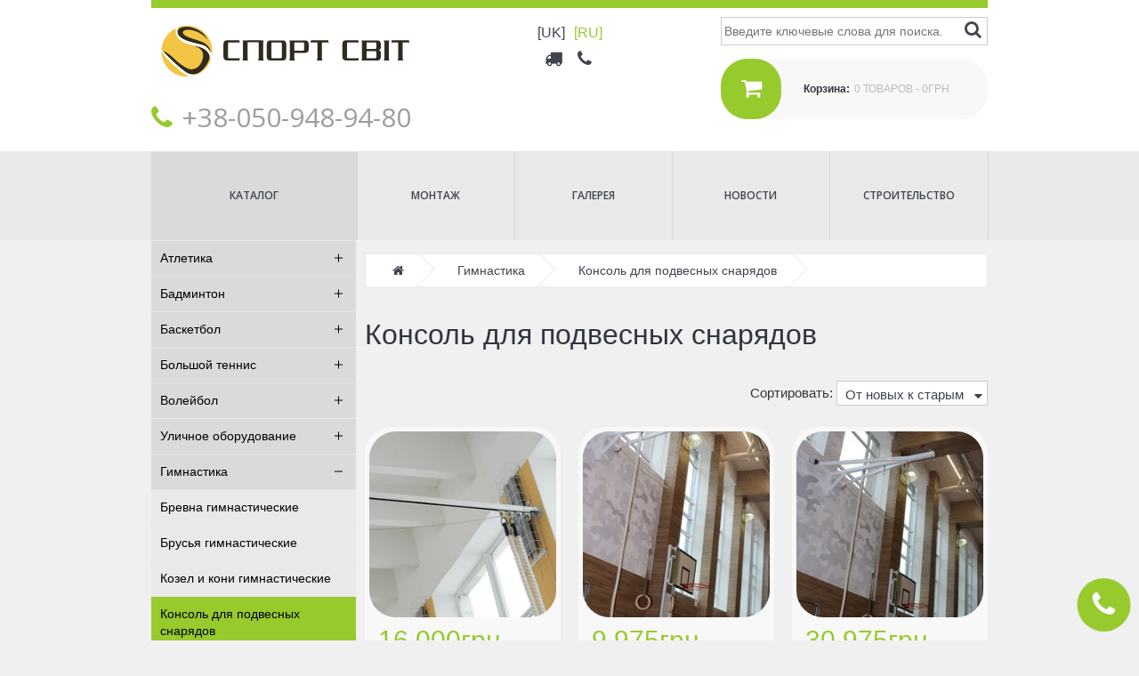

--- FILE ---
content_type: text/html; charset=UTF-8
request_url: https://sportsvit.com.ua/ru/gim/konsol
body_size: 9711
content:
<!DOCTYPE html>
<html lang="ru" dir="ltr">
  <head prefix="og: http://ogp.me/ns# fb: http://ogp.me/ns/fb#">
    <meta charset="utf-8" />

<!--[if IE]>
<meta http-equiv="X-UA-Compatible" content="IE=edge, chrome=1" />
<![endif]-->
<meta name="title" content="Консоли и другое крепежное оборудование для подвесных снарядов | Спорт Світ" />
<meta name="description" content="Специальные крепежные элементы различных форм и размеров для установки гимнастического подвесного оборудования от производителя оптом и в розницу. Безопастность использования гарантирована" />
<meta name="keywords" content="консоль для колец гимнастических, консоль для колец, консоль крепления каната, консоль для каната" />
<meta name="MobileOptimized" content="width" />
<meta name="HandheldFriendly" content="true" />
<meta name="viewport" content="width=device-width, initial-scale=1.0" />
<meta name="SKYPE_TOOLBAR" content="SKYPE_TOOLBAR_PARSER_COMPATIBLE" />
<meta name="format-detection" content="telephone=no" />
<link rel="shortcut icon" href="/themes/virdini/vcurrent/favicon.ico" type="image/vnd.microsoft.icon" />
<link rel="alternate" hreflang="uk" href="https://sportsvit.com.ua/uk/gim/konsol" />
<link rel="alternate" hreflang="ru" href="https://sportsvit.com.ua/ru/gim/konsol" />
<link rel="canonical" href="/ru/gim/konsol" />
<meta property="og:site_name" content="Спорт Світ" />
<meta property="fb:admins" content="100003241787923" />
<meta property="fb:pages" content="398335793597818" />
<meta property="fb:app_id" content="337612719987515" />
<meta name="twitter:card" content="summary_large_image" />
<meta name="twitter:site" content="@sportsvit" />
<meta name="twitter:creator" content="@sportsvit" />
<meta property="og:title" content="Консоли и другое крепежное оборудование для подвесных снарядов | Спорт Світ" />
<meta property="og:url" content="https://sportsvit.com.ua/ru/gim/konsol" />
<meta property="og:locale" content="ru_RU" />
<meta property="og:description" content="Специальные крепежные элементы различных форм и размеров для установки гимнастического подвесного оборудования от производителя оптом и в розницу. Безопастность использования гарантирована" />
<meta property="og:image" content="https://sportsvit.com.ua/sites/default/files/styles/vsocial/public/vsocial/logo.jpg?itok=B_R3jEd9" />
<meta property="og:image:width" content="1175" />
<meta property="og:image:height" content="615" />
<meta property="og:image:type" content="image/jpeg" />
<script>(function(w,d,s,l,i){w[l]=w[l]||[];w[l].push({'gtm.start':new Date().getTime(),event:'gtm.js'});var f=d.getElementsByTagName(s)[0];var j=d.createElement(s);var dl=l!='dataLayer'?'&amp;l='+l:'';j.src='https://www.googletagmanager.com/gtm.js?id='+i+dl+'';j.async=true;f.parentNode.insertBefore(j,f);})(window,document,'script','dataLayer','GTM-T4GM5SC');</script>

    <title>Консоли и другое крепежное оборудование для подвесных снарядов | Спорт Світ</title>
    <link rel="stylesheet" media="all" href="/sites/default/files/css/css_gLKa0pRNR19QaE4atiDLEQV6vAgzI2BVMxUmCKqNSXc.css?rtmwt7" />
<link rel="stylesheet" media="all" href="/sites/default/files/css/css_4nR8wPWKrE18nqxBqSBUnWnIyxrjjZ3tHL_86S8SRtk.css?rtmwt7" />
<link rel="stylesheet" media="all" href="//fonts.googleapis.com/css?family=Open+Sans:300,300i,400,600&amp;subset=cyrillic" />
<link rel="stylesheet" media="all" href="//maxcdn.bootstrapcdn.com/font-awesome/4.7.0/css/font-awesome.min.css" />
<link rel="stylesheet" media="all" href="/sites/default/files/css/css_PNdDzZIUGYk5nnk8WdVbaizAF0RgueQ9pkdk71MIimY.css?rtmwt7" />

    
<!--[if lte IE 8]>
<script src="/sites/default/files/js/js_VtafjXmRvoUgAzqzYTA3Wrjkx9wcWhjP0G4ZnnqRamA.js"></script>
<![endif]-->

  </head>
  <body class="path-taxonomy">
    <noscript aria-hidden="true"><iframe src="https://www.googletagmanager.com/ns.html?id=GTM-T4GM5SC" height="0" width="0" title="Google Tag Manager"></iframe></noscript>
      <div id="wrapper">

  <div id="shadow"></div>
<div id="header-mobile-line">
  <span id="header-line-menu-control"><i class="fa fa-align-justify"></i></span>
</div>
<header>
    <div class="region region-header">
    <nav role="navigation" aria-labelledby="block-verhneemenu-menu" id="block-verhneemenu" class="block block-menu navigation menu--top-menu">
            
  <h2 class="visually-hidden" id="block-verhneemenu-menu">Верхнее меню</h2>
  

        
              <ul class="menu">
                    <li class="vmenu-with-icon menu-item">
        <div class="menu-link-helper"><a href="/ru/dostavka-i-oplata" title="Доставка и оплата" data-drupal-link-system-path="node/19"><i class="fa fa-truck"></i><span class="vmenu-title">Доставка и оплата</span></a></div>
              </li>
                <li class="vmenu-with-icon menu-item">
        <div class="menu-link-helper"><a href="/ru/contacts" title="Контакты" data-drupal-link-system-path="node/25"><i class="fa fa-phone"></i><span class="vmenu-title">Контакты</span></a></div>
              </li>
        </ul>
  


  </nav>
<nav role="navigation" aria-labelledby="block-osnovnaanavigacia-menu" id="block-osnovnaanavigacia" class="block block-menu navigation menu--main">
      
  <h2 id="block-osnovnaanavigacia-menu">Меню</h2>
  

        
              <ul class="menu">
        <li class="vmenu-no-icon menu-item">
          <div class="menu-link-helper"><a href="/ru#!fc" class="virdiniscr">Каталог</a></div>
        </li>
                    <li class="vmenu-no-icon menu-item">
        <div class="menu-link-helper"><a href="/ru/montazh" data-drupal-link-system-path="node/23">Монтаж</a></div>
              </li>
                <li class="vmenu-no-icon menu-item">
        <div class="menu-link-helper"><a href="/ru/gallery" data-drupal-link-system-path="gallery-page">Галерея</a></div>
              </li>
                <li class="vmenu-no-icon menu-item">
        <div class="menu-link-helper"><a href="/ru/news" title="Новости" data-drupal-link-system-path="news">Новости</a></div>
              </li>
                <li class="vmenu-no-icon menu-item">
        <div class="menu-link-helper"><a href="/ru/stroi" title="Строительство" data-drupal-link-system-path="stroi">Строительство</a></div>
              </li>
        </ul>
  


  </nav>
<div class="language-switcher-language-url block block-language block-language-blocklanguage-interface" id="block-pereklyuchatelyazyka" role="navigation">
  
    
      <ul><li hreflang="uk" data-drupal-link-system-path="taxonomy/term/128" class="uk"><a href="/uk/gim/konsol" class="uk" title="Ukrainian" hreflang="uk">[uk]</a></li><li hreflang="ru" data-drupal-link-system-path="taxonomy/term/128" class="ru is-active"><span class="language-link">[ru]</span></li></ul>
  </div>

  </div>

</header>
<div id="header-line">
  <div class="wrapper clearfix">
      <div class="region region-header-line">
    <div id="block-vsshopcallblockblock" class="block block-vsshop block-vsshop-call-block">
  
    
      <div id="vsshop-call"><i class="fa fa-phone"></i></div><div id="vsshop-call-form"><div id="vsshop-call-shadow"></div><div id="vsshop-call-con"><div id="vsshop-call-msg"><div class="js-form-item form-item js-form-type-textfield form-type-textfield js-form-item- form-item- form-no-label">
        <input type="text" size="60" maxlength="128" placeholder="+380 (95) 123 45 67" class="form-text" />

        </div>
<input type="submit" name="op" value="Позвоните мне" class="button js-form-submit form-submit" />
</div></div></div>
  </div>
<div id="block-vsshopcartblockblock" class="block block-vsshop block-vsshop-cart-block">
  
    
      <div class="vsshop-cart-block">
  <i class="fa fa-shopping-cart"></i><strong>Корзина:</strong><span>Загрузка...</span>
</div>

  </div>
<div class="search-block-form block block-search block-search-form-block" data-drupal-selector="search-block-form" id="block-formapoiska" role="search">
  
    
      <form action="/ru/search/n" method="get" id="search-block-form" accept-charset="UTF-8">
  <div class="js-form-item form-item js-form-type-search form-type-search js-form-item-keys form-item-keys form-no-label">
      <label for="edit-keys" class="visually-hidden">Поиск</label>
        <input title="Введите ключевые слова для поиска." data-drupal-selector="edit-keys" type="search" id="edit-keys" name="keys" value="" size="15" maxlength="128" class="form-search" placeholder="Введите ключевые слова для поиска." />

        </div>
<div data-drupal-selector="edit-actions" class="form-actions js-form-wrapper form-wrapper" id="edit-actions"><input data-drupal-selector="edit-submit" type="submit" id="edit-submit" value="Поиск" class="button js-form-submit form-submit" />
</div>

</form>

  </div>
<div id="block-brendingsaita" class="block block-system block-system-branding-block">
  
    
        <a href="/ru" title="Главная" rel="home">
      <img src="/themes/virdini/vcurrent/logo.svg" alt="Главная" />
    </a>
      
</div>
<div id="block-vcontactblockblock" class="block block-vcustom block-vcurrent-contact-block">
  
    
      <address><i class="fa fa-phone"></i>+38‎‎-050-948-94-80</address>
  </div>

  </div>

  </div>
</div>

  <div id="wrapper-in">

  

  <main class="wrapper clearfix">
          <aside class="sidebar-left">
          <div class="region region-sidebar-left">
    <div id="block-kategorii" class="block block-vcustom block-vcurrent-menu-blockterms">
  
    
      


              <ul class="menu">
                    <li class="vmenu-no-icon menu-item menu-item--expanded">
        <div class="menu-link-helper"><a href="/ru/atlet" title="Атлетика" data-drupal-link-system-path="taxonomy/term/143">Атлетика</a><span class="menu-helper"><i></i><i></i></span></div>
        
                        <ul class="menu">
                    <li class="vmenu-no-icon menu-item">
        <div class="menu-link-helper"><a href="/ru/atlet/barer" title="Барьеры, стойки и планки" data-drupal-link-system-path="taxonomy/term/144">Барьеры, стойки и планки</a><span class="menu-helper"><i></i><i></i></span></div>
              </li>
                <li class="vmenu-no-icon menu-item">
        <div class="menu-link-helper"><a href="/ru/atlet/ggds" title="Гантели, грифы, диски, штанги" data-drupal-link-system-path="taxonomy/term/173">Гантели, грифы, диски, штанги</a><span class="menu-helper"><i></i><i></i></span></div>
              </li>
                <li class="vmenu-no-icon menu-item">
        <div class="menu-link-helper"><a href="/ru/atlet/pomost" title="Помосты тяжелоатлетические" data-drupal-link-system-path="taxonomy/term/172">Помосты тяжелоатлетические</a><span class="menu-helper"><i></i><i></i></span></div>
              </li>
                <li class="vmenu-no-icon menu-item">
        <div class="menu-link-helper"><a href="/ru/atlet/skam" data-drupal-link-system-path="taxonomy/term/228">Скамьи и стойки</a><span class="menu-helper"><i></i><i></i></span></div>
              </li>
                <li class="vmenu-no-icon menu-item">
        <div class="menu-link-helper"><a href="/ru/atlet/metan" title="Снаряды для метания" data-drupal-link-system-path="taxonomy/term/146">Снаряды для метания</a><span class="menu-helper"><i></i><i></i></span></div>
              </li>
        </ul>
  
              </li>
                <li class="vmenu-no-icon menu-item menu-item--expanded">
        <div class="menu-link-helper"><a href="/ru/badm" title="Бадминтон" data-drupal-link-system-path="taxonomy/term/102">Бадминтон</a><span class="menu-helper"><i></i><i></i></span></div>
        
                        <ul class="menu">
                    <li class="vmenu-no-icon menu-item">
        <div class="menu-link-helper"><a href="/ru/badm/stoiki" title="Бадминтонные стойки" data-drupal-link-system-path="taxonomy/term/103">Бадминтонные стойки</a><span class="menu-helper"><i></i><i></i></span></div>
              </li>
                <li class="vmenu-no-icon menu-item">
        <div class="menu-link-helper"><a href="/ru/badm/komp" title="Оснащение для бадминтона" data-drupal-link-system-path="taxonomy/term/107">Оснащение для бадминтона</a><span class="menu-helper"><i></i><i></i></span></div>
              </li>
                <li class="vmenu-no-icon menu-item">
        <div class="menu-link-helper"><a href="/ru/badm/raketki-volan" title="Ракетки и воланы" data-drupal-link-system-path="taxonomy/term/104">Ракетки и воланы</a><span class="menu-helper"><i></i><i></i></span></div>
              </li>
                <li class="vmenu-no-icon menu-item">
        <div class="menu-link-helper"><a href="/ru/badm/setki" title="Сетки бадминтонные" data-drupal-link-system-path="taxonomy/term/106">Сетки бадминтонные</a><span class="menu-helper"><i></i><i></i></span></div>
              </li>
        </ul>
  
              </li>
                <li class="vmenu-no-icon menu-item menu-item--expanded">
        <div class="menu-link-helper"><a href="/ru/basket" title="Баскетбол" data-drupal-link-system-path="taxonomy/term/108">Баскетбол</a><span class="menu-helper"><i></i><i></i></span></div>
        
                        <ul class="menu">
                    <li class="vmenu-no-icon menu-item">
        <div class="menu-link-helper"><a href="/ru/basket/tablo" title="Баскетбольное табло" data-drupal-link-system-path="taxonomy/term/115">Баскетбольное табло</a><span class="menu-helper"><i></i><i></i></span></div>
              </li>
                <li class="vmenu-no-icon menu-item">
        <div class="menu-link-helper"><a href="/ru/basket/korziny" title="Баскетбольные корзины" data-drupal-link-system-path="taxonomy/term/109">Баскетбольные корзины</a><span class="menu-helper"><i></i><i></i></span></div>
              </li>
                <li class="vmenu-no-icon menu-item">
        <div class="menu-link-helper"><a href="/ru/basket/maci" title="Баскетбольные мячи" data-drupal-link-system-path="taxonomy/term/114">Баскетбольные мячи</a><span class="menu-helper"><i></i><i></i></span></div>
              </li>
                <li class="vmenu-no-icon menu-item">
        <div class="menu-link-helper"><a href="/ru/basket/setki" title="Баскетбольные сетки" data-drupal-link-system-path="taxonomy/term/113">Баскетбольные сетки</a><span class="menu-helper"><i></i><i></i></span></div>
              </li>
                <li class="vmenu-no-icon menu-item">
        <div class="menu-link-helper"><a href="/ru/basket/stoiki" title="Баскетбольные стойки" data-drupal-link-system-path="taxonomy/term/112">Баскетбольные стойки</a><span class="menu-helper"><i></i><i></i></span></div>
              </li>
                <li class="vmenu-no-icon menu-item">
        <div class="menu-link-helper"><a href="/ru/basket/shchit" title="Баскетбольные щиты" data-drupal-link-system-path="taxonomy/term/110">Баскетбольные щиты</a><span class="menu-helper"><i></i><i></i></span></div>
              </li>
                <li class="vmenu-no-icon menu-item">
        <div class="menu-link-helper"><a href="/ru/basket/komp" title="Оснащение для баскетбола" data-drupal-link-system-path="taxonomy/term/116">Оснащение для баскетбола</a><span class="menu-helper"><i></i><i></i></span></div>
              </li>
                <li class="vmenu-no-icon menu-item">
        <div class="menu-link-helper"><a href="/ru/basket/fermy" title="Фермы крепления" data-drupal-link-system-path="taxonomy/term/111">Фермы крепления</a><span class="menu-helper"><i></i><i></i></span></div>
              </li>
        </ul>
  
              </li>
                <li class="vmenu-no-icon menu-item menu-item--expanded">
        <div class="menu-link-helper"><a href="/ru/tennis" title="Большой теннис" data-drupal-link-system-path="taxonomy/term/161">Большой теннис</a><span class="menu-helper"><i></i><i></i></span></div>
        
                        <ul class="menu">
                    <li class="vmenu-no-icon menu-item">
        <div class="menu-link-helper"><a href="/ru/tennis/komp" title="Оснащение для тенниса" data-drupal-link-system-path="taxonomy/term/166">Оснащение для тенниса</a><span class="menu-helper"><i></i><i></i></span></div>
              </li>
                <li class="vmenu-no-icon menu-item">
        <div class="menu-link-helper"><a href="/ru/tennis/raketki-maci" title="Ракетки и мячи" data-drupal-link-system-path="taxonomy/term/164">Ракетки и мячи</a><span class="menu-helper"><i></i><i></i></span></div>
              </li>
                <li class="vmenu-no-icon menu-item">
        <div class="menu-link-helper"><a href="/ru/tennis/setki" title="Сетки для большого тенниса" data-drupal-link-system-path="taxonomy/term/163">Сетки для большого тенниса</a><span class="menu-helper"><i></i><i></i></span></div>
              </li>
                <li class="vmenu-no-icon menu-item">
        <div class="menu-link-helper"><a href="/ru/tennis/stoiki" title="Стойки для большого тенниса" data-drupal-link-system-path="taxonomy/term/162">Стойки для большого тенниса</a><span class="menu-helper"><i></i><i></i></span></div>
              </li>
                <li class="vmenu-no-icon menu-item">
        <div class="menu-link-helper"><a href="/ru/tennis/tablo" title="Табло электронные для большого тенниса" data-drupal-link-system-path="taxonomy/term/167">Табло электронные для большого тенниса</a><span class="menu-helper"><i></i><i></i></span></div>
              </li>
        </ul>
  
              </li>
                <li class="vmenu-no-icon menu-item menu-item--expanded">
        <div class="menu-link-helper"><a href="/ru/vol" title="Волейбол" data-drupal-link-system-path="taxonomy/term/117">Волейбол</a><span class="menu-helper"><i></i><i></i></span></div>
        
                        <ul class="menu">
                    <li class="vmenu-no-icon menu-item">
        <div class="menu-link-helper"><a href="/ru/vol/maci" title="Волейбольные мячи" data-drupal-link-system-path="taxonomy/term/122">Волейбольные мячи</a><span class="menu-helper"><i></i><i></i></span></div>
              </li>
                <li class="vmenu-no-icon menu-item">
        <div class="menu-link-helper"><a href="/ru/vol/stoiki" title="Волейбольные стойки" data-drupal-link-system-path="taxonomy/term/118">Волейбольные стойки</a><span class="menu-helper"><i></i><i></i></span></div>
              </li>
                <li class="vmenu-no-icon menu-item">
        <div class="menu-link-helper"><a href="/ru/vol/komp" title="Оснащение для волейбола" data-drupal-link-system-path="taxonomy/term/123">Оснащение для волейбола</a><span class="menu-helper"><i></i><i></i></span></div>
              </li>
                <li class="vmenu-no-icon menu-item">
        <div class="menu-link-helper"><a href="/ru/vol/setki" title="Сетки волейбольные" data-drupal-link-system-path="taxonomy/term/119">Сетки волейбольные</a><span class="menu-helper"><i></i><i></i></span></div>
              </li>
        </ul>
  
              </li>
                <li class="vmenu-no-icon menu-item menu-item--expanded">
        <div class="menu-link-helper"><a href="/ru/ulica" title="Уличное оборудование" data-drupal-link-system-path="taxonomy/term/177">Уличное оборудование</a><span class="menu-helper"><i></i><i></i></span></div>
        
                        <ul class="menu">
                    <li class="vmenu-no-icon menu-item">
        <div class="menu-link-helper"><a href="/ru/ulica/igra" data-drupal-link-system-path="taxonomy/term/226">Игровые элементы</a><span class="menu-helper"><i></i><i></i></span></div>
              </li>
                <li class="vmenu-no-icon menu-item">
        <div class="menu-link-helper"><a href="/ru/ulica/workout" data-drupal-link-system-path="taxonomy/term/227">Воркаут</a><span class="menu-helper"><i></i><i></i></span></div>
              </li>
                <li class="vmenu-no-icon menu-item">
        <div class="menu-link-helper"><a href="/ru/ulica/kompl" title="Детские спортивные комплексы" data-drupal-link-system-path="taxonomy/term/180">Детские спортивные комплексы</a><span class="menu-helper"><i></i><i></i></span></div>
              </li>
                <li class="vmenu-no-icon menu-item">
        <div class="menu-link-helper"><a href="/ru/ulica/skam" title="Скамейки" data-drupal-link-system-path="taxonomy/term/182">Скамейки</a><span class="menu-helper"><i></i><i></i></span></div>
              </li>
                <li class="vmenu-no-icon menu-item">
        <div class="menu-link-helper"><a href="/ru/ulica/rukohod" title="Рукоходы" data-drupal-link-system-path="taxonomy/term/178">Рукоходы</a><span class="menu-helper"><i></i><i></i></span></div>
              </li>
                <li class="vmenu-no-icon menu-item">
        <div class="menu-link-helper"><a href="/ru/ulica/turnik" title="Турники, брусья, шведские стенки" data-drupal-link-system-path="taxonomy/term/179">Турники, брусья, шведские стенки</a><span class="menu-helper"><i></i><i></i></span></div>
              </li>
        </ul>
  
              </li>
                <li class="vmenu-no-icon menu-item menu-item--expanded menu-item--active-trail open">
        <div class="menu-link-helper"><a href="/ru/gim" title="Гимнастика" data-drupal-link-system-path="taxonomy/term/124">Гимнастика</a><span class="menu-helper"><i></i><i></i></span></div>
        
                        <ul class="menu">
                    <li class="vmenu-no-icon menu-item">
        <div class="menu-link-helper"><a href="/ru/gim/brevna" title="Бревна гимнастические" data-drupal-link-system-path="taxonomy/term/133">Бревна гимнастические</a><span class="menu-helper"><i></i><i></i></span></div>
              </li>
                <li class="vmenu-no-icon menu-item">
        <div class="menu-link-helper"><a href="/ru/gim/brus" title="Брусья гимнастические" data-drupal-link-system-path="taxonomy/term/125">Брусья гимнастические</a><span class="menu-helper"><i></i><i></i></span></div>
              </li>
                <li class="vmenu-no-icon menu-item">
        <div class="menu-link-helper"><a href="/ru/gim/kozkon" title="Козел и кони гимнастические" data-drupal-link-system-path="taxonomy/term/132">Козел и кони гимнастические</a><span class="menu-helper"><i></i><i></i></span></div>
              </li>
                <li class="vmenu-no-icon menu-item menu-item--active-trail open">
        <div class="menu-link-helper"><a href="/ru/gim/konsol" title="Консоль для подвесных снарядов" data-drupal-link-system-path="taxonomy/term/128" class="is-active">Консоль для подвесных снарядов</a><span class="menu-helper"><i></i><i></i></span></div>
              </li>
                <li class="vmenu-no-icon menu-item">
        <div class="menu-link-helper"><a href="/ru/gim/mat" title="Маты гимнастические" data-drupal-link-system-path="taxonomy/term/129">Маты гимнастические</a><span class="menu-helper"><i></i><i></i></span></div>
              </li>
                <li class="vmenu-no-icon menu-item">
        <div class="menu-link-helper"><a href="/ru/gim/most" title="Мосты гимнастические" data-drupal-link-system-path="taxonomy/term/130">Мосты гимнастические</a><span class="menu-helper"><i></i><i></i></span></div>
              </li>
                <li class="vmenu-no-icon menu-item">
        <div class="menu-link-helper"><a href="/ru/gim/naves" title="Навесное оборудование" data-drupal-link-system-path="taxonomy/term/159">Навесное оборудование</a><span class="menu-helper"><i></i><i></i></span></div>
              </li>
                <li class="vmenu-no-icon menu-item">
        <div class="menu-link-helper"><a href="/ru/gim/skam" title="Скамейки гимнастические" data-drupal-link-system-path="taxonomy/term/127">Скамейки гимнастические</a><span class="menu-helper"><i></i><i></i></span></div>
              </li>
                <li class="vmenu-no-icon menu-item">
        <div class="menu-link-helper"><a href="/ru/gim/turnik" title="Турники, перекладины" data-drupal-link-system-path="taxonomy/term/131">Турники, перекладины</a><span class="menu-helper"><i></i><i></i></span></div>
              </li>
                <li class="vmenu-no-icon menu-item">
        <div class="menu-link-helper"><a href="/ru/gim/stenki" title="Шведские стенки" data-drupal-link-system-path="taxonomy/term/126">Шведские стенки</a><span class="menu-helper"><i></i><i></i></span></div>
              </li>
        </ul>
  
              </li>
                <li class="vmenu-no-icon menu-item menu-item--expanded">
        <div class="menu-link-helper"><a href="/ru/borba" title="Единоборства" data-drupal-link-system-path="taxonomy/term/136">Единоборства</a><span class="menu-helper"><i></i><i></i></span></div>
        
                        <ul class="menu">
                    <li class="vmenu-no-icon menu-item">
        <div class="menu-link-helper"><a href="/ru/borba/boksgm" title="Боксерские груши и мешки" data-drupal-link-system-path="taxonomy/term/137">Боксерские груши и мешки</a><span class="menu-helper"><i></i><i></i></span></div>
              </li>
                <li class="vmenu-no-icon menu-item">
        <div class="menu-link-helper"><a href="/ru/borba/zasita" data-drupal-link-system-path="taxonomy/term/230">Защита и аксессуары</a><span class="menu-helper"><i></i><i></i></span></div>
              </li>
                <li class="vmenu-no-icon menu-item">
        <div class="menu-link-helper"><a href="/ru/borba/mat" title="Ковры и маты борцовские" data-drupal-link-system-path="taxonomy/term/141">Ковры и маты борцовские</a><span class="menu-helper"><i></i><i></i></span></div>
              </li>
                <li class="vmenu-no-icon menu-item">
        <div class="menu-link-helper"><a href="/ru/borba/krons" title="Кронштейны для боксерского мешка" data-drupal-link-system-path="taxonomy/term/138">Кронштейны для боксерского мешка</a><span class="menu-helper"><i></i><i></i></span></div>
              </li>
                <li class="vmenu-no-icon menu-item">
        <div class="menu-link-helper"><a href="/ru/borba/nagrad" title="Пьедесталы для награждения" data-drupal-link-system-path="taxonomy/term/142">Пьедесталы для награждения</a><span class="menu-helper"><i></i><i></i></span></div>
              </li>
                <li class="vmenu-no-icon menu-item">
        <div class="menu-link-helper"><a href="/ru/borba/ringi" title="Ринги боксерские" data-drupal-link-system-path="taxonomy/term/139">Ринги боксерские</a><span class="menu-helper"><i></i><i></i></span></div>
              </li>
                <li class="vmenu-no-icon menu-item">
        <div class="menu-link-helper"><a href="/ru/borba/percatki" data-drupal-link-system-path="taxonomy/term/229">Перчатки для единоборств</a><span class="menu-helper"><i></i><i></i></span></div>
              </li>
                <li class="vmenu-no-icon menu-item">
        <div class="menu-link-helper"><a href="/ru/borba/stoly" title="Столы для армрестлинга и шахмат" data-drupal-link-system-path="taxonomy/term/140">Столы для армрестлинга и шахмат</a><span class="menu-helper"><i></i><i></i></span></div>
              </li>
        </ul>
  
              </li>
                <li class="vmenu-no-icon menu-item menu-item--expanded">
        <div class="menu-link-helper"><a href="/ru/mfg" title="Минифутбол, гандбол" data-drupal-link-system-path="taxonomy/term/147">Минифутбол, гандбол</a><span class="menu-helper"><i></i><i></i></span></div>
        
                        <ul class="menu">
                    <li class="vmenu-no-icon menu-item">
        <div class="menu-link-helper"><a href="/ru/mfg/maci" title="Мячи гандбольные, минифутбольные" data-drupal-link-system-path="taxonomy/term/151">Мячи гандбольные, минифутбольные</a><span class="menu-helper"><i></i><i></i></span></div>
              </li>
                <li class="vmenu-no-icon menu-item">
        <div class="menu-link-helper"><a href="/ru/mfg/vorota" title="Минифутбольные ворота" data-drupal-link-system-path="taxonomy/term/148">Минифутбольные ворота</a><span class="menu-helper"><i></i><i></i></span></div>
              </li>
                <li class="vmenu-no-icon menu-item">
        <div class="menu-link-helper"><a href="/ru/mfg/komp" title="Оснащение для минифутбола, гандбола" data-drupal-link-system-path="taxonomy/term/153">Оснащение для минифутбола, гандбола</a><span class="menu-helper"><i></i><i></i></span></div>
              </li>
                <li class="vmenu-no-icon menu-item">
        <div class="menu-link-helper"><a href="/ru/mfg/setki" title="Сетки минифутбольные" data-drupal-link-system-path="taxonomy/term/149">Сетки минифутбольные</a><span class="menu-helper"><i></i><i></i></span></div>
              </li>
                <li class="vmenu-no-icon menu-item">
        <div class="menu-link-helper"><a href="/ru/mfg/tablo" title="Табло для гандбола, минифутбола" data-drupal-link-system-path="taxonomy/term/152">Табло для гандбола, минифутбола</a><span class="menu-helper"><i></i><i></i></span></div>
              </li>
        </ul>
  
              </li>
                <li class="vmenu-no-icon menu-item menu-item--expanded">
        <div class="menu-link-helper"><a href="/ru/ntennis" title="Настольный теннис" data-drupal-link-system-path="taxonomy/term/168">Настольный теннис</a><span class="menu-helper"><i></i><i></i></span></div>
        
                        <ul class="menu">
                    <li class="vmenu-no-icon menu-item">
        <div class="menu-link-helper"><a href="/ru/ntennis/aks" title="Аксессуары для настольного тенниса" data-drupal-link-system-path="taxonomy/term/170">Аксессуары для настольного тенниса</a><span class="menu-helper"><i></i><i></i></span></div>
              </li>
                <li class="vmenu-no-icon menu-item">
        <div class="menu-link-helper"><a href="/ru/ntennis/stoly" title="Столы теннисные" data-drupal-link-system-path="taxonomy/term/169">Столы теннисные</a><span class="menu-helper"><i></i><i></i></span></div>
              </li>
        </ul>
  
              </li>
                <li class="vmenu-no-icon menu-item menu-item--expanded">
        <div class="menu-link-helper"><a href="/ru/zal" title="Оборудование для спортзала" data-drupal-link-system-path="taxonomy/term/154">Оборудование для спортзала</a><span class="menu-helper"><i></i><i></i></span></div>
        
                        <ul class="menu">
                    <li class="vmenu-no-icon menu-item">
        <div class="menu-link-helper"><a href="/ru/zal/razdevalka" title="Оборудование для раздевалок" data-drupal-link-system-path="taxonomy/term/158">Оборудование для раздевалок</a><span class="menu-helper"><i></i><i></i></span></div>
              </li>
                <li class="vmenu-no-icon menu-item">
        <div class="menu-link-helper"><a href="/ru/zal/sportinv" title="Оборудование для склада" data-drupal-link-system-path="taxonomy/term/157">Оборудование для склада</a><span class="menu-helper"><i></i><i></i></span></div>
              </li>
                <li class="vmenu-no-icon menu-item">
        <div class="menu-link-helper"><a href="/ru/zal/komp" title="Оснащение для спортзала" data-drupal-link-system-path="taxonomy/term/160">Оснащение для спортзала</a><span class="menu-helper"><i></i><i></i></span></div>
              </li>
                <li class="vmenu-no-icon menu-item">
        <div class="menu-link-helper"><a href="/ru/zal/zasita" title="Системы защиты и деления зала" data-drupal-link-system-path="taxonomy/term/155">Системы защиты и деления зала</a><span class="menu-helper"><i></i><i></i></span></div>
              </li>
        </ul>
  
              </li>
                <li class="vmenu-no-icon menu-item menu-item--expanded">
        <div class="menu-link-helper"><a href="/ru/osnasenie" title="Оснащение площадок" data-drupal-link-system-path="taxonomy/term/212">Оснащение площадок</a><span class="menu-helper"><i></i><i></i></span></div>
        
                        <ul class="menu">
                    <li class="vmenu-no-icon menu-item">
        <div class="menu-link-helper"><a href="/ru/osnasenie/kabinki" title="Кабинки для отдыха" data-drupal-link-system-path="taxonomy/term/224">Кабинки для отдыха</a><span class="menu-helper"><i></i><i></i></span></div>
              </li>
                <li class="vmenu-no-icon menu-item">
        <div class="menu-link-helper"><a href="/ru/osnasenie/tribuny" title="Трибуны и сиденья" data-drupal-link-system-path="taxonomy/term/213">Трибуны и сиденья</a><span class="menu-helper"><i></i><i></i></span></div>
              </li>
        </ul>
  
              </li>
                <li class="vmenu-no-icon menu-item menu-item--expanded">
        <div class="menu-link-helper"><a href="/ru/futbol" title="Футбол" data-drupal-link-system-path="taxonomy/term/185">Футбол</a><span class="menu-helper"><i></i><i></i></span></div>
        
                        <ul class="menu">
                    <li class="vmenu-no-icon menu-item">
        <div class="menu-link-helper"><a href="/ru/futbol/dvorota" title="Детские футбольные ворота" data-drupal-link-system-path="taxonomy/term/188">Детские футбольные ворота</a><span class="menu-helper"><i></i><i></i></span></div>
              </li>
                <li class="vmenu-no-icon menu-item">
        <div class="menu-link-helper"><a href="/ru/futbol/maci" title="Мячи футбольные" data-drupal-link-system-path="taxonomy/term/225">Мячи футбольные</a><span class="menu-helper"><i></i><i></i></span></div>
              </li>
                <li class="vmenu-no-icon menu-item">
        <div class="menu-link-helper"><a href="/ru/futbol/aks" title="Оснащение для футбола" data-drupal-link-system-path="taxonomy/term/211">Оснащение для футбола</a><span class="menu-helper"><i></i><i></i></span></div>
              </li>
                <li class="vmenu-no-icon menu-item">
        <div class="menu-link-helper"><a href="/ru/futbol/setki" title="Сетки футбольные" data-drupal-link-system-path="taxonomy/term/187">Сетки футбольные</a><span class="menu-helper"><i></i><i></i></span></div>
              </li>
                <li class="vmenu-no-icon menu-item">
        <div class="menu-link-helper"><a href="/ru/futbol/fvorota" title="Футбольные ворота" data-drupal-link-system-path="taxonomy/term/186">Футбольные ворота</a><span class="menu-helper"><i></i><i></i></span></div>
              </li>
        </ul>
  
              </li>
                <li class="vmenu-no-icon menu-item menu-item--expanded">
        <div class="menu-link-helper"><a href="/ru/hok" title="Хоккей" data-drupal-link-system-path="taxonomy/term/189">Хоккей</a><span class="menu-helper"><i></i><i></i></span></div>
        
                        <ul class="menu">
                    <li class="vmenu-no-icon menu-item">
        <div class="menu-link-helper"><a href="/ru/hok/vorota" title="Ворота хоккейные" data-drupal-link-system-path="taxonomy/term/190">Ворота хоккейные</a><span class="menu-helper"><i></i><i></i></span></div>
              </li>
                <li class="vmenu-no-icon menu-item">
        <div class="menu-link-helper"><a href="/ru/hok/setki" title="Сетки хоккейные" data-drupal-link-system-path="taxonomy/term/191">Сетки хоккейные</a><span class="menu-helper"><i></i><i></i></span></div>
              </li>
                <li class="vmenu-no-icon menu-item">
        <div class="menu-link-helper"><a href="/ru/hok/set" title="Шайбы и клюшки" data-drupal-link-system-path="taxonomy/term/194">Шайбы и клюшки</a><span class="menu-helper"><i></i><i></i></span></div>
              </li>
        </ul>
  
              </li>
                <li class="vmenu-no-icon menu-item menu-item--expanded">
        <div class="menu-link-helper"><a href="/ru/hgraf" title="Хореография" data-drupal-link-system-path="taxonomy/term/206">Хореография</a><span class="menu-helper"><i></i><i></i></span></div>
        
                        <ul class="menu">
                    <li class="vmenu-no-icon menu-item">
        <div class="menu-link-helper"><a href="/ru/hgraf/stanki" title="Балетные станки" data-drupal-link-system-path="taxonomy/term/209">Балетные станки</a><span class="menu-helper"><i></i><i></i></span></div>
              </li>
                <li class="vmenu-no-icon menu-item">
        <div class="menu-link-helper"><a href="/ru/hgraf/kronst" title="Кронштейны" data-drupal-link-system-path="taxonomy/term/207">Кронштейны</a><span class="menu-helper"><i></i><i></i></span></div>
              </li>
                <li class="vmenu-no-icon menu-item">
        <div class="menu-link-helper"><a href="/ru/hgraf/porucni" title="Поручни" data-drupal-link-system-path="taxonomy/term/208">Поручни</a><span class="menu-helper"><i></i><i></i></span></div>
              </li>
        </ul>
  
              </li>
        </ul>
  


  </div>

  </div>

      </aside>
      <div class="with-aside">
    
        <div class="region region-breadcrumb">
    <div id="block-vcurrent-breadcrumbs" class="block block-system block-system-breadcrumb-block">
  
    
      <div class="breadcrumb"><ol itemtype="http://schema.org/BreadcrumbList" itemscope><li itemprop="itemListElement" itemtype="http://schema.org/ListItem" itemscope><a itemprop="item" href="/ru"><span itemprop="name"><i class="fa fa-home" title="Главная"></i><span class="visually-hidden">Главная</span></span></a><meta itemprop="position" content="1"></li><li itemprop="itemListElement" itemtype="http://schema.org/ListItem" itemscope><a itemprop="item" href="/ru/gim"><span itemprop="name">Гимнастика</span></a><meta itemprop="position" content="2"></li><li class="breadcrumb-nolink">Консоль для подвесных снарядов</li></ol></div>
  </div>

  </div>

        <div class="region region-highlighted">
    <div data-drupal-messages-fallback class="hidden"></div>

  </div>


      <div class="layout-content">
          <div class="region region-content">
    <div id="block-vcurrent-page-title" class="block block-core block-page-title-block">
  
    
      
  <h1 class="page-title">
            <div class="field field--name-name field--type-string field--label-hidden field__item">Консоль для подвесных снарядов</div>
      </h1>


  </div>
<div class="views-element-container block block-views block-views-blockterms-block-2" id="block-views-block-terms-block-2">
  
    
      <div><div class="terms-teasers-with-cart terms-teasers clearfix view view-terms view-id-terms view-display-id-block_2 js-view-dom-id-84f11280ee0c1267c44cc0ce4fb5e5a2f27fd524bb4c3b57579792a161ee58be">
  
    
      
  
          </div>
</div>

  </div>
<div class="views-element-container block block-views block-views-blockproducts-block-1" id="block-views-block-products-block-1">
  
    
      <div><div class="products-list clearfix view view-products view-id-products view-display-id-block_1 js-view-dom-id-f3437c0f8f1861a484df241a7e37f74ea85ee93c1d48089a5314ecd75b644c2c">
  
    
      <div class="view-header">
      <div class="product-list-sort">
<div class="product-list-sort-label">Сортировать:</div>
<div class="product-list-sort-con">
<div class="product-list-sort-con1"><i class="fa fa-sort-desc" aria-hidden="true"></i></div>
<a href="?page=0" class="product-list-createdDESC">От новых к старым</a>
<a href="?sort_by=field_price_value&amp;sort_order=DESC" class="product-list-field_price_valueDESC">От дорогих к дешевым</a>
<a href="?sort_by=field_price_value&amp;sort_order=ASC" class="product-list-field_price_valueASC">От дешевых к дорогим</a>
</div>
</div>
    </div>
        <div class="view-filters">
      <form class="views-exposed-form" data-drupal-selector="views-exposed-form-products-block-1" action="/ru/gim/konsol" method="get" id="views-exposed-form-products-block-1" accept-charset="UTF-8">
  <div class="form--inline clearfix">
  <div class="js-form-item form-item js-form-type-select form-type-select js-form-item-sort-by form-item-sort-by">
      <label for="edit-sort-by">Sort by</label>
        <select data-drupal-selector="edit-sort-by" id="edit-sort-by" name="sort_by" class="form-select"><option value="created" selected="selected">Время создания</option><option value="field_price_value">Цена</option></select>
        </div>
<div class="js-form-item form-item js-form-type-select form-type-select js-form-item-sort-order form-item-sort-order">
      <label for="edit-sort-order">Порядок</label>
        <select data-drupal-selector="edit-sort-order" id="edit-sort-order" name="sort_order" class="form-select"><option value="ASC">Asc</option><option value="DESC" selected="selected">Desc</option></select>
        </div>
<div data-drupal-selector="edit-actions" class="form-actions js-form-wrapper form-wrapper" id="edit-actions"><input data-drupal-selector="edit-submit-products" type="submit" id="edit-submit-products" value="Apply" class="button js-form-submit form-submit" />
</div>

</div>

</form>

    </div>
    
      <div class="view-content clearfix">
          <div class="views-row">
    <article role="article" class="product-588 node node--type-product node--view-mode-teaser" data-base="16000">

    <a href="/ru/gim/konsol/monorelsa-dlya-kanatov-potolochnaya">  <picture>
                <!--[if IE 9]><video style="display: none;"><![endif]-->
              <source srcset="/sites/default/files/styles/photo2/public/2017-11/sportsvit_1_of_3.jpg?itok=ae3Qrnzh 1x" media="all and (min-width: 960px)" type="image/jpeg"/>
              <source srcset="/sites/default/files/styles/photo3/public/2017-11/sportsvit_1_of_3.jpg?itok=V8pcatbC 1x" media="all and (min-width: 760px)" type="image/jpeg"/>
              <source srcset="/sites/default/files/styles/photo2/public/2017-11/sportsvit_1_of_3.jpg?itok=ae3Qrnzh 1x" media="all and (min-width: 481px)" type="image/jpeg"/>
              <source srcset="/sites/default/files/styles/photo/public/2017-11/sportsvit_1_of_3.jpg?itok=88DNreL7 1x" media="all and (width: 480px)" type="image/jpeg"/>
              <source srcset="/sites/default/files/styles/photo1/public/2017-11/sportsvit_1_of_3.jpg?itok=63WyqVKs 1x" media="all and (min-width: 321px)" type="image/jpeg"/>
            <!--[if IE 9]></video><![endif]-->
            <img src="/sites/default/files/styles/photo/public/2017-11/sportsvit_1_of_3.jpg?itok=88DNreL7" alt="Монорельса для канатов потолочная" title="Монорельса для канатов потолочная" />

  </picture>
</a>

  
            <div content="16000" class="field field--name-field-price field--type-float field--label-hidden field__item">16 000грн</div>
      

  <div class="product-teaser clearfix">
    
      <h2>
        <a href="/ru/gim/konsol/monorelsa-dlya-kanatov-potolochnaya" rel="bookmark"><span>Монорельса для канатов потолочная</span>
</a>
      </h2>
    
    <div class="buy-con buy-con-588"><a href="#" class="buy-btn product-buy" data-nid="588"><i class="fa fa-shopping-cart"></i><span>Добавить в корзину</span></a>
</div>

  </div>

</article>

  </div>
    <div class="views-row">
    <article role="article" class="product-587 node node--type-product node--view-mode-teaser" data-base="9975">

    <a href="/ru/gim/konsol/sistema-krepleniya-pod-gimnasticheskie-kolca-ili-kanat">  <picture>
                <!--[if IE 9]><video style="display: none;"><![endif]-->
              <source srcset="/sites/default/files/styles/photo2/public/2017-06/img_5520.jpg?itok=yPYJ4e3L 1x" media="all and (min-width: 960px)" type="image/jpeg"/>
              <source srcset="/sites/default/files/styles/photo3/public/2017-06/img_5520.jpg?itok=amTHvvOZ 1x" media="all and (min-width: 760px)" type="image/jpeg"/>
              <source srcset="/sites/default/files/styles/photo2/public/2017-06/img_5520.jpg?itok=yPYJ4e3L 1x" media="all and (min-width: 481px)" type="image/jpeg"/>
              <source srcset="/sites/default/files/styles/photo/public/2017-06/img_5520.jpg?itok=HOMTxjAt 1x" media="all and (width: 480px)" type="image/jpeg"/>
              <source srcset="/sites/default/files/styles/photo1/public/2017-06/img_5520.jpg?itok=WxmAuNR1 1x" media="all and (min-width: 321px)" type="image/jpeg"/>
            <!--[if IE 9]></video><![endif]-->
            <img src="/sites/default/files/styles/photo/public/2017-06/img_5520.jpg?itok=HOMTxjAt" alt="Система крепления под гимнастические кольца или канат" title="Система крепления под гимнастические кольца или канат" />

  </picture>
</a>

  
            <div content="9975" class="field field--name-field-price field--type-float field--label-hidden field__item">9 975грн</div>
      

  <div class="product-teaser clearfix">
    
      <h2>
        <a href="/ru/gim/konsol/sistema-krepleniya-pod-gimnasticheskie-kolca-ili-kanat" rel="bookmark"><span>Система крепления под гимнастические кольца или канат</span>
</a>
      </h2>
    
    <div class="buy-con buy-con-587"><a href="#" class="buy-btn product-buy" data-nid="587"><i class="fa fa-shopping-cart"></i><span>Добавить в корзину</span></a>
</div>

  </div>

</article>

  </div>
    <div class="views-row">
    <article role="article" class="product-404 node node--type-product node--view-mode-teaser" data-base="30975">

    <a href="/ru/gim/konsol/konsol-podemnaya">  <picture>
                <!--[if IE 9]><video style="display: none;"><![endif]-->
              <source srcset="/sites/default/files/styles/photo2/public/2017-05/img_5521.jpg?itok=m51SNFPy 1x" media="all and (min-width: 960px)" type="image/jpeg"/>
              <source srcset="/sites/default/files/styles/photo3/public/2017-05/img_5521.jpg?itok=6q20VTn4 1x" media="all and (min-width: 760px)" type="image/jpeg"/>
              <source srcset="/sites/default/files/styles/photo2/public/2017-05/img_5521.jpg?itok=m51SNFPy 1x" media="all and (min-width: 481px)" type="image/jpeg"/>
              <source srcset="/sites/default/files/styles/photo/public/2017-05/img_5521.jpg?itok=bQfW0jmv 1x" media="all and (width: 480px)" type="image/jpeg"/>
              <source srcset="/sites/default/files/styles/photo1/public/2017-05/img_5521.jpg?itok=qllhS-5Y 1x" media="all and (min-width: 321px)" type="image/jpeg"/>
            <!--[if IE 9]></video><![endif]-->
            <img src="/sites/default/files/styles/photo/public/2017-05/img_5521.jpg?itok=bQfW0jmv" alt="Консоль подъемная" title="Консоль подъемная" />

  </picture>
</a>

  
            <div content="30975" class="field field--name-field-price field--type-float field--label-hidden field__item">30 975грн</div>
      

  <div class="product-teaser clearfix">
    
      <h2>
        <a href="/ru/gim/konsol/konsol-podemnaya" rel="bookmark"><span>Консоль подъемная</span>
</a>
      </h2>
    
    <div class="buy-con buy-con-404"><a href="#" class="buy-btn product-buy" data-nid="404"><i class="fa fa-shopping-cart"></i><span>Добавить в корзину</span></a>
</div>

  </div>

</article>

  </div>
    <div class="views-row">
    <article role="article" class="product-157 node node--type-product node--view-mode-teaser" data-base="7750">

    <a href="/ru/gim/konsol/sistema-krepleniya-pod-gimnasticheskie-kolca-ili-kanat-0">  <picture>
                <!--[if IE 9]><video style="display: none;"><![endif]-->
              <source srcset="/sites/default/files/styles/photo2/public/2016-08/img_5956.jpg?itok=7K7cfAaH 1x" media="all and (min-width: 960px)" type="image/jpeg"/>
              <source srcset="/sites/default/files/styles/photo3/public/2016-08/img_5956.jpg?itok=citFhQwf 1x" media="all and (min-width: 760px)" type="image/jpeg"/>
              <source srcset="/sites/default/files/styles/photo2/public/2016-08/img_5956.jpg?itok=7K7cfAaH 1x" media="all and (min-width: 481px)" type="image/jpeg"/>
              <source srcset="/sites/default/files/styles/photo/public/2016-08/img_5956.jpg?itok=qF-IvSWb 1x" media="all and (width: 480px)" type="image/jpeg"/>
              <source srcset="/sites/default/files/styles/photo1/public/2016-08/img_5956.jpg?itok=9sth96zO 1x" media="all and (min-width: 321px)" type="image/jpeg"/>
            <!--[if IE 9]></video><![endif]-->
            <img src="/sites/default/files/styles/photo/public/2016-08/img_5956.jpg?itok=qF-IvSWb" alt="Система крепления под гимнастические кольца или канат" title="Система крепления под гимнастические кольца или канат" />

  </picture>
</a>

  
            <div content="7750" class="field field--name-field-price field--type-float field--label-hidden field__item">7 750грн</div>
      

  <div class="product-teaser clearfix">
    
      <h2>
        <a href="/ru/gim/konsol/sistema-krepleniya-pod-gimnasticheskie-kolca-ili-kanat-0" rel="bookmark"><span>Система крепления под гимнастические кольца или канат</span>
</a>
      </h2>
    
    <div class="buy-con buy-con-157"><a href="#" class="buy-btn product-buy" data-nid="157"><i class="fa fa-shopping-cart"></i><span>Добавить в корзину</span></a>
</div>

  </div>

</article>

  </div>

    </div>
  
      
          </div>
</div>

  </div>
<div id="block-vcurrent-content" class="block block-system block-system-main-block">
  
    
      <div>
  
    
  
</div>

  </div>

  </div>

      </div>
    </div>

    
  </main>

  
  

  </div>
</div>

<footer>
  <div class="footer-in">
    <div class="wrapper">
      <div class="footer-blocks clearfix">
          <div class="region region-footer">
    <nav role="navigation" aria-labelledby="block-footer2-menu" id="block-footer2" class="block block-menu navigation menu--footer2">
      
  <h2 id="block-footer2-menu">Информация</h2>
  

        
              <ul class="menu">
                    <li class="vmenu-no-icon menu-item">
        <div class="menu-link-helper"><a href="/ru/about" title="О компании" data-drupal-link-system-path="node/309">О компании</a></div>
              </li>
                <li class="vmenu-no-icon menu-item">
        <div class="menu-link-helper"><a href="/ru/contacts" title="Контакты" data-drupal-link-system-path="node/25">Контакты</a></div>
              </li>
                <li class="vmenu-no-icon menu-item">
        <div class="menu-link-helper"><a href="/ru/news" title="Новости" data-drupal-link-system-path="news">Новости</a></div>
              </li>
                <li class="vmenu-no-icon menu-item">
        <div class="menu-link-helper"><a href="/ru/garantiya-i-vozvrat-tovara" title="Гарантия и возврат товара" data-drupal-link-system-path="node/21">Гарантия и возврат товара</a></div>
              </li>
        </ul>
  


  </nav>
<nav role="navigation" aria-labelledby="block-footer3-menu" id="block-footer3" class="block block-menu navigation menu--footer3">
      
  <h2 id="block-footer3-menu">Услуги</h2>
  

        
              <ul class="menu">
                    <li class="vmenu-no-icon menu-item">
        <div class="menu-link-helper"><a href="/ru/gallery" title="Галерея" data-drupal-link-system-path="gallery-page">Галерея</a></div>
              </li>
                <li class="vmenu-no-icon menu-item">
        <div class="menu-link-helper"><a href="/ru/montazh" title="Монтаж" data-drupal-link-system-path="node/23">Монтаж</a></div>
              </li>
                <li class="vmenu-no-icon menu-item">
        <div class="menu-link-helper"><a href="/ru/stroi" data-drupal-link-system-path="stroi">Строительство</a></div>
              </li>
        </ul>
  


  </nav>
<nav role="navigation" aria-labelledby="block-footer4-menu" id="block-footer4" class="block block-menu navigation menu--footer4">
      
  <h2 id="block-footer4-menu">Товары</h2>
  

        
              <ul class="menu">
                    <li class="vmenu-no-icon menu-item">
        <div class="menu-link-helper"><a href="/ru/dostavka-i-oplata" data-drupal-link-system-path="node/19">Доставка и оплата</a></div>
              </li>
                <li class="vmenu-no-icon menu-item">
        <div class="menu-link-helper"><a href="/ru#!fc" data-drupal-link-system-path="&lt;front&gt;">Каталог</a></div>
              </li>
                <li class="vmenu-no-icon menu-item">
        <div class="menu-link-helper"><a href="https://docs.google.com/spreadsheets/d/1-GVGD-LrQeSh0ncSL4GlbuBVTzQV5b-90NgMuzB21fE/edit#gid=0" title="Прайс Excel">Прайс Excel</a></div>
              </li>
                <li class="vmenu-no-icon menu-item">
        <div class="menu-link-helper"><a href="/sites/default/files/price.pdf" title="Прайс PDF">Прайс PDF</a></div>
              </li>
        </ul>
  


  </nav>
<div id="block-vcontactblockblock-2" class="block block-vcustom block-vcurrent-contact-block">
  
      <div class="block-title">Свяжитесь с нами</div>
    
      <address><div class="vcustom-info"><p>г. Киев, ул. Коллекторная 40д</p>
</div><div class="vcustom-phones"><span class="vcustom-phone">+38‎‎-050-948-94-80</span><span class="vcustom-phone">+38-‎073-707-90-07</span></div></address><div class="vcustom-soc"><a href="https://www.facebook.com/sportsvit.com.ua"><i class="fa fa-facebook"></i></a><a href="https://twitter.com/sportsvit"><i class="fa fa-twitter"></i></a><a href="https://plus.google.com/+СпортСвіт"><i class="fa fa-google-plus"></i></a><a href="https://www.youtube.com/channel/UCDDTuGQOKahn18aG0iyUfsw"><i class="fa fa-youtube"></i></a></div>
  </div>

  </div>

      </div>
      <span class="vbase-developers">
    <a href="https://virdini.com" title="Сайт разработан и поддерживается компанией Virdini" target="_blank">
    <img alt="Virdini" src="https://info.virdini.com/logo/virdini.white.t.svg" width="70">
  </a>
</span>
    </div>
  </div>
</footer>




    
    <script type="application/json" data-drupal-selector="drupal-settings-json">{"path":{"baseUrl":"\/","scriptPath":null,"pathPrefix":"ru\/","currentPath":"taxonomy\/term\/128","currentPathIsAdmin":false,"isFront":false,"currentLanguage":"ru"},"pluralDelimiter":"\u0003","ajaxPageState":{"libraries":"core\/html5shiv,core\/normalize,core\/picturefill,system\/base,vcore\/global-styling,vcurrent\/global-styling,vcurrent\/header-line-menu,vcurrent\/main-menu,vcurrent\/sticky-footer,vcurrent\/terms,vcurrent\/terms-menu,views\/views.ajax,views\/views.module,vshadow\/auto,vsshop\/call,vsshop\/vsshop","theme":"vcurrent","theme_token":null},"ajaxTrustedUrl":{"\/ru\/gim\/konsol":true,"\/ru\/search\/n":true},"views":{"ajax_path":"\/ru\/views\/ajax","ajaxViews":{"views_dom_id:f3437c0f8f1861a484df241a7e37f74ea85ee93c1d48089a5314ecd75b644c2c":{"view_name":"products","view_display_id":"block_1","view_args":"128","view_path":"\/ru\/gim\/konsol","view_base_path":null,"view_dom_id":"f3437c0f8f1861a484df241a7e37f74ea85ee93c1d48089a5314ecd75b644c2c","pager_element":0}}},"vsshop":{"xhr":"\/ru\/vsshop\/xhr","cart":"\/ru\/cart","complete":"\/ru\/order-complete","currency":"\u0433\u0440\u043d"},"user":{"uid":0,"permissionsHash":"950c587ab18fe42aca7e7cd2e0c4fc60e656e9e60ee5f6bbee355379ee1b9b45"}}</script>
<script src="/sites/default/files/js/js__NN_t5-EaUv-UlAlLEIokZrVE0X7pqLO6oGDe2shWpU.js"></script>

  </body>
</html>


--- FILE ---
content_type: text/css
request_url: https://sportsvit.com.ua/sites/default/files/css/css_gLKa0pRNR19QaE4atiDLEQV6vAgzI2BVMxUmCKqNSXc.css?rtmwt7
body_size: 4415
content:
html{font-family:sans-serif;-ms-text-size-adjust:100%;-webkit-text-size-adjust:100%}body{margin:0}article,aside,details,figcaption,figure,footer,header,hgroup,main,menu,nav,section,summary{display:block}audio,canvas,progress,video{display:inline-block;vertical-align:baseline}audio:not([controls]){display:none;height:0}[hidden],template{display:none}a{background-color:transparent}a:active,a:hover{outline:0}abbr[title]{border-bottom:1px dotted}b,strong{font-weight:bold}dfn{font-style:italic}h1{font-size:2em;margin:.67em 0}mark{background:#ff0;color:#000}small{font-size:80%}sub,sup{font-size:75%;line-height:0;position:relative;vertical-align:baseline}sup{top:-.5em}sub{bottom:-.25em}img{border:0}svg:not(:root){overflow:hidden}figure{margin:1em 40px}hr{box-sizing:content-box;height:0}pre{overflow:auto}code,kbd,pre,samp{font-family:monospace,monospace;font-size:1em}button,input,optgroup,select,textarea{color:inherit;font:inherit;margin:0}button{overflow:visible}button,select{text-transform:none}button,html input[type="button"],input[type="reset"],input[type="submit"]{-webkit-appearance:button;cursor:pointer}button[disabled],html input[disabled]{cursor:default}button::-moz-focus-inner,input::-moz-focus-inner{border:0;padding:0}input{line-height:normal}input[type="checkbox"],input[type="radio"]{box-sizing:border-box;padding:0}input[type="number"]::-webkit-inner-spin-button,input[type="number"]::-webkit-outer-spin-button{height:auto}input[type="search"]{-webkit-appearance:textfield;box-sizing:content-box}input[type="search"]::-webkit-search-cancel-button,input[type="search"]::-webkit-search-decoration{-webkit-appearance:none}fieldset{border:1px solid silver;margin:0 2px;padding:.35em .625em .75em}legend{border:0;padding:0}textarea{overflow:auto}optgroup{font-weight:bold}table{border-collapse:collapse;border-spacing:0}td,th{padding:0}
@media(min--moz-device-pixel-ratio:0){summary{display:list-item}}
#vsshop-message{display:none;position:absolute;height:100%;width:100%;z-index:100000;top:0;left:0}#vsshop-message-shadow,#vsshop-click-protect{background:rgba(255,255,255,.6);height:100%;left:0;position:fixed;top:0;width:100%;z-index:100001;cursor:pointer}#vsshop-message-con{background:#fff;border:4px solid #96ca2d;font-size:12px;left:50%;margin-left:-124px;padding:20px;position:absolute;top:0;width:200px;z-index:100002;text-align:center;color:#000}.vsshop-cart-col .form-textarea,.vsshop-cart-col .form-text{width:100%}.vsshop-cart-items-total{font-size:1.75em;color:#31353d;padding:.5em 0;text-align:right}.vsshop-cart-items-total-value{color:#96ca2d}.vsshop-dimensions .form-item{width:50%;float:left}.vsshop-dimensions input.form-number{width:80%}.vsshop-dimension-error{font-size:.8em;color:red;padding-right:.5em;min-height:32px}.vsshop-dimension-info .vsshop-dimension-error{min-height:auto;padding:0}.vsshop-dimensions-info{clear:both;border:1px solid #96ca2d;padding:.5em;margin-bottom:1em}.vsshop-dimensions-text{padding-top:.5em}.vsshop-param .form-item{width:50%;float:left;box-sizing:border-box;padding-right:.5em}.vsshop-cart-item-price,.vsshop-cart-item-sum{text-align:right;width:40px;white-space:nowrap}.vsshop-cart-item-qty input{width:100%;padding:6px;text-align:center}.vsshop-cart-item-qty{width:46px;text-align:center}.vsshop-cart-item-price,.vsshop-cart-item-img{display:none}i.vsshop-remove{font-size:1.5em;position:absolute;top:2px;right:5px}.vsshop-cart-item-sum{color:#31353d}.cart-subtitle{font-size:.8em;display:block;color:#666}.vsshop-remove:hover{color:red;cursor:pointer}td.vsshop-cart-item-title{font-size:1.2em;color:#31353d;position:relative;padding:.5em .5em .5em 2em}td.vsshop-cart-item-title a{color:#31353d}#vsshop-cart .form-submit{float:right;margin-right:0}@media all and (min-width:480px){.vsshop-cart-item-price{display:table-cell}}@media all and (min-width:640px){.vsshop-cart-item-img{display:table-cell;width:100px}.vsshop-cart-item-img img{display:block}.vsshop-cart-col{width:50%;float:left;box-sizing:border-box}.vsshop-cart-col:first-child{padding-right:10px}}.loader-con{left:50%;margin:-25px 0 0 -40px;position:absolute;top:50%}.loader:before,.loader:after,.loader{width:2.5em;height:2.5em;-webkit-animation-fill-mode:both;animation-fill-mode:both;-webkit-animation:load7 1.8s infinite ease-in-out;animation:load7 1.8s infinite ease-in-out}.loader{margin:1em auto;font-size:10px;position:relative;text-indent:-1em;-webkit-animation-delay:.16s;animation-delay:.16s}.loader:before{left:-3.5em}.loader:after{left:3.5em;-webkit-animation-delay:.32s;animation-delay:.32s}.loader:before,.loader:after{content:'';position:absolute;top:0}@-webkit-keyframes load7{0%,80%,100%{box-shadow:0 2.5em 0 -1.3em #96ca2d}40%{box-shadow:0 2.5em 0 0 #96ca2d}}@keyframes load7{0%,80%,100%{box-shadow:0 2.5em 0 -1.3em #96ca2d}40%{box-shadow:0 2.5em 0 0 #96ca2d}}
#vsshop-call-form,#vsshop-call{display:none}@media all and (min-width:960px){#vsshop-call{display:block;position:fixed;cursor:pointer;bottom:10px;right:10px;transform-origin:top center;animation-iteration-count:infinite;animation-duration:3s;animation-fill-mode:both;animation-name:tada;z-index:10}#vsshop-call i{background:#96ca2d;border-radius:30px;height:60px;width:60px;line-height:60px;color:#fff;font-size:32px;text-align:center}#vsshop-call-form{display:none;position:absolute;height:100%;width:100%;z-index:100000;top:0;left:0}#vsshop-call-form input{width:100%;margin-right:0}#vsshop-call-shadow{background:rgba(255,255,255,.6);height:100%;left:0;position:fixed;top:0;width:100%;z-index:100001;cursor:pointer}#vsshop-call-con{background:#fff;border:4px solid #96ca2d;font-size:12px;left:50%;margin-left:-124px;margin-top:-75px;padding:20px;position:fixed;top:50%;width:200px;z-index:100002;text-align:center;color:#000}@keyframes tada{from{transform:scale3d(1,1,1)}50%,60%{transform:scale3d(1,1,1) rotate3d(0,0,1,-3deg)}65%,75%,85%,95%{transform:scale3d(1.1,1.1,1.1) rotate3d(0,0,1,3deg)}70%,80%,90%{transform:scale3d(1.1,1.1,1.1) rotate3d(0,0,1,-3deg)}96%{transform:scale3d(1,1,1)}}}
.ajax-progress{display:inline-block;padding:1px 5px 2px 5px}[dir="rtl"] .ajax-progress{float:right}.ajax-progress-throbber .throbber{display:inline;padding:1px 5px 2px;background:transparent url(/core/themes/stable/css/system/components/../../../images/core/throbber-active.gif) no-repeat 0 center}.ajax-progress-throbber .message{display:inline;padding:1px 5px 2px}tr .ajax-progress-throbber .throbber{margin:0 2px}.ajax-progress-bar{width:16em}.ajax-progress-fullscreen{position:fixed;z-index:1000;top:48.5%;left:49%;width:24px;height:24px;padding:4px;opacity:.9;border-radius:7px;background-color:#232323;background-image:url(/core/themes/stable/css/system/components/../../../images/core/loading-small.gif);background-repeat:no-repeat;background-position:center center}[dir="rtl"] .ajax-progress-fullscreen{right:49%;left:auto}
.text-align-left{text-align:left}.text-align-right{text-align:right}.text-align-center{text-align:center}.text-align-justify{text-align:justify}.align-left{float:left}.align-right{float:right}.align-center{display:block;margin-right:auto;margin-left:auto}
.js input.form-autocomplete{background-image:url(/core/themes/stable/css/system/components/../../../images/core/throbber-inactive.png);background-repeat:no-repeat;background-position:100% center}.js[dir="rtl"] input.form-autocomplete{background-position:0 center}.js input.form-autocomplete.ui-autocomplete-loading{background-image:url(/core/themes/stable/css/system/components/../../../images/core/throbber-active.gif);background-position:100% center}.js[dir="rtl"] input.form-autocomplete.ui-autocomplete-loading{background-position:0 center}
.fieldgroup{padding:0;border-width:0}
.container-inline div,.container-inline label{display:inline}.container-inline .details-wrapper{display:block}
.clearfix:after{display:table;clear:both;content:""}
.js details:not([open]) .details-wrapper{display:none}
.hidden{display:none}.visually-hidden{position:absolute !important;overflow:hidden;clip:rect(1px,1px,1px,1px);width:1px;height:1px;word-wrap:normal}.visually-hidden.focusable:active,.visually-hidden.focusable:focus{position:static !important;overflow:visible;clip:auto;width:auto;height:auto}.invisible{visibility:hidden}
.item-list__comma-list,.item-list__comma-list li{display:inline}.item-list__comma-list{margin:0;padding:0}.item-list__comma-list li:after{content:", "}.item-list__comma-list li:last-child:after{content:""}
.js .js-hide{display:none}.js-show{display:none}.js .js-show{display:block}
.nowrap{white-space:nowrap}
.position-container{position:relative}
.progress{position:relative}.progress__track{min-width:100px;max-width:100%;height:16px;margin-top:5px;border:1px solid;background-color:#fff}.progress__bar{width:3%;min-width:3%;max-width:100%;height:1.5em;background-color:#000}.progress__description,.progress__percentage{overflow:hidden;margin-top:.2em;color:#555;font-size:.875em}.progress__description{float:left}[dir="rtl"] .progress__description{float:right}.progress__percentage{float:right}[dir="rtl"] .progress__percentage{float:left}.progress--small .progress__track{height:7px}.progress--small .progress__bar{height:7px;background-size:20px 20px}
.reset-appearance{margin:0;padding:0;border:0 none;background:transparent;line-height:inherit;-webkit-appearance:none;-moz-appearance:none;appearance:none}
.resize-none{resize:none}.resize-vertical{min-height:2em;resize:vertical}.resize-horizontal{max-width:100%;resize:horizontal}.resize-both{max-width:100%;min-height:2em;resize:both}
table.sticky-header{z-index:500;top:0;margin-top:0;background-color:#fff}
.system-status-counter__status-icon{display:inline-block;width:25px;height:25px;vertical-align:middle}.system-status-counter__status-icon:before{display:block;content:"";background-repeat:no-repeat;background-position:center 2px;background-size:20px}.system-status-counter__status-icon--error:before{background-image:url(/core/themes/stable/css/system/components/../../../images/core/icons/e32700/error.svg)}.system-status-counter__status-icon--warning:before{background-image:url(/core/themes/stable/css/system/components/../../../images/core/icons/e29700/warning.svg)}.system-status-counter__status-icon--checked:before{background-image:url(/core/themes/stable/css/system/components/../../../images/core/icons/73b355/check.svg)}
.system-status-report-counters__item{width:100%;margin-bottom:.5em;padding:.5em 0;text-align:center;white-space:nowrap;background-color:rgba(0,0,0,.063)}@media screen and (min-width:60em){.system-status-report-counters{display:flex;flex-wrap:wrap;justify-content:space-between}.system-status-report-counters__item--half-width{width:49%}.system-status-report-counters__item--third-width{width:33%}}
.system-status-general-info__item{margin-top:1em;padding:0 1em 1em;border:1px solid #ccc}.system-status-general-info__item-title{border-bottom:1px solid #ccc}
body.drag{cursor:move}tr.region-title{font-weight:bold}tr.region-message{color:#999}tr.region-populated{display:none}tr.add-new .tabledrag-changed{display:none}.draggable a.tabledrag-handle{float:left;overflow:hidden;height:1.7em;margin-left:-1em;cursor:move;text-decoration:none}[dir="rtl"] .draggable a.tabledrag-handle{float:right;margin-right:-1em;margin-left:0}a.tabledrag-handle:hover{text-decoration:none}a.tabledrag-handle .handle{width:14px;height:14px;margin:-.4em .5em 0;padding:.42em .5em;background:url(/core/themes/stable/css/system/components/../../../images/core/icons/787878/move.svg) no-repeat 6px 7px}a.tabledrag-handle:hover .handle,a.tabledrag-handle:focus .handle{background-image:url(/core/themes/stable/css/system/components/../../../images/core/icons/000000/move.svg)}.touchevents .draggable td{padding:0 10px}.touchevents .draggable .menu-item__link{display:inline-block;padding:10px 0}.touchevents a.tabledrag-handle{width:40px;height:44px}.touchevents a.tabledrag-handle .handle{height:21px;background-position:40% 19px}[dir="rtl"] .touch a.tabledrag-handle .handle{background-position:right 40% top 19px}.touchevents .draggable.drag a.tabledrag-handle .handle{background-position:50% -32px}.tabledrag-toggle-weight-wrapper{text-align:right}[dir="rtl"] .tabledrag-toggle-weight-wrapper{text-align:left}.indentation{float:left;width:20px;height:1.7em;margin:-.4em .2em -.4em -.4em;padding:.42em 0 .42em .6em}[dir="rtl"] .indentation{float:right;margin:-.4em -.4em -.4em .2em;padding:.42em .6em .42em 0}
.tablesort{display:inline-block;width:16px;height:16px;background-size:100%}.tablesort--asc{background-image:url(/core/themes/stable/css/system/components/../../../images/core/icons/787878/twistie-down.svg)}.tablesort--desc{background-image:url(/core/themes/stable/css/system/components/../../../images/core/icons/787878/twistie-up.svg)}
div.tree-child{background:url(/core/themes/stable/css/system/components/../../../images/core/tree.png) no-repeat 11px center}div.tree-child-last{background:url(/core/themes/stable/css/system/components/../../../images/core/tree-bottom.png) no-repeat 11px center}[dir="rtl"] div.tree-child,[dir="rtl"] div.tree-child-last{background-position:-65px center}div.tree-child-horizontal{background:url(/core/themes/stable/css/system/components/../../../images/core/tree.png) no-repeat -11px center}
#sb-title-inner,#sb-info-inner,div.sb-message{font-family:"HelveticaNeue-Light","Helvetica Neue",Helvetica,Arial,sans-serif;font-weight:200;color:#fff}#sb-container{position:fixed;margin:0;padding:0;top:0;left:0;z-index:999999;text-align:left;visibility:hidden;display:none}#sb-overlay{position:relative;height:100%;width:100%}#sb-wrapper{position:absolute;visibility:hidden;width:100px}#sb-wrapper-inner{position:relative;border:1px solid #303030;overflow:hidden;height:100px}#sb-body{position:relative;height:100%}#sb-body-inner{position:absolute;height:100%;width:100%}#sb-player.html{height:100%;overflow:auto}#sb-body img{border:0}#sb-loading{position:relative;height:100%}#sb-loading-inner{position:absolute;font-size:14px;line-height:24px;height:24px;top:50%;margin-top:-12px;width:100%;text-align:center;color:#fff}#sb-loading-inner span{background:url(/modules/contrib/vshadow/shadowbox/loading.gif) no-repeat;padding-left:34px;display:inline-block}#sb-body,#sb-loading{background-color:#060606}#sb-title,#sb-info{position:relative;margin:0;padding:0;overflow:hidden}#sb-title,#sb-title-inner{height:26px;line-height:26px}#sb-title-inner{font-size:16px}#sb-info,#sb-info-inner{height:20px;line-height:20px}#sb-info-inner{font-size:12px}#sb-nav{float:right;height:16px;padding:2px 0;width:45%}#sb-nav a{display:block;float:right;height:16px;width:16px;margin-left:3px;cursor:pointer;background-repeat:no-repeat}#sb-nav-close{display:block;height:25px;width:23px;position:absolute;right:-30px;cursor:pointer;background-image:url(/modules/contrib/vshadow/shadowbox/close.png)}#sb-nav-previous,#sb-nav-next{display:block;height:100%;width:10%;min-width:47px;position:absolute;top:0;z-index:2;cursor:pointer;opacity:.5;transition:all 2s ease 0s}#sb-nav-next{right:0}#sb-nav-previous{left:0}#sb-nav-next:hover,#sb-nav-previous:hover{background:url(/modules/contrib/vshadow/shadowbox/pixel_hover.png) repeat 0 0 transparent;opacity:1}#sb-nav-next span{background:url(/modules/contrib/vshadow/shadowbox/next.png) no-repeat center transparent}#sb-nav-previous span{background:url(/modules/contrib/vshadow/shadowbox/previous.png) no-repeat center transparent}#sb-nav-next span,#sb-nav-previous span{display:block;width:100%;height:100%}#sb-nav-play{background-image:url(/modules/contrib/vshadow/shadowbox/play.png)}#sb-nav-pause{background-image:url(/modules/contrib/vshadow/shadowbox/pause.png)}#sb-counter{width:100%;text-align:center}#sb-counter a{padding:0 4px 0 0;text-decoration:none;cursor:pointer;color:#fff}#sb-counter a.sb-counter-current{text-decoration:underline}div.sb-message{font-size:12px;padding:10px;text-align:center}div.sb-message a:link,div.sb-message a:visited{color:#fff;text-decoration:underline}#sb-trumbs-wrapper{position:absolute;bottom:5px;width:100%}#sb-trumbs-wrapper-in{width:100%;margin:0 auto;position:relative;overflow:hidden}#sb-trumbs{position:relative;left:0}#sb-trumbs-wrapper,#sb-trumbs-wrapper-in,#sb-trumbs,#sb-trumbs a img{height:90px}#sb-trumbs a{float:left;cursor:pointer;width:90px;text-align:center;position:relative;display:block;height:90px;overflow:hidden}#sb-trumbs img{filter:url("data:image/svg+xml;utf8,<svgxmlns=\'http://www.w3.org/2000/svg\'><filterid=\'grayscale\'><feColorMatrixtype=\'matrix\'values=\'0.33330.33330.3333000.33330.33330.3333000.33330.33330.33330000010\'/></filter></svg>#grayscale");filter:gray;-webkit-filter:grayscale(100%);position:relative;left:50%;margin-left:-100%;max-width:none}#sb-trumbs img.sb-trumb-current,#sb-trumbs img:hover{filter:url("data:image/svg+xml;utf8,<svgxmlns=\'http://www.w3.org/2000/svg\'><filterid=\'grayscale\'><feColorMatrixtype=\'matrix\'values=\'10000,01000,00100,00010\'/></filter></svg>#grayscale");-webkit-filter:grayscale(0%)}
.views-align-left{text-align:left}.views-align-right{text-align:right}.views-align-center{text-align:center}.views-view-grid .views-col{float:left}.views-view-grid .views-row{float:left;clear:both;width:100%}.views-display-link+.views-display-link{margin-left:.5em}


--- FILE ---
content_type: text/css
request_url: https://sportsvit.com.ua/sites/default/files/css/css_4nR8wPWKrE18nqxBqSBUnWnIyxrjjZ3tHL_86S8SRtk.css?rtmwt7
body_size: 1007
content:
body{color:#3f454d;background:#f0f0f0;font:normal 14px/1.4 "Arial",sans-serif;min-width:320px}a,.link{color:inherit;text-decoration:none;transition:color .3s ease 0s}.node__content a,.albums-list .views-row:hover a,.menu--top-menu a.is-active,a:hover,.product-teaser h2 a:hover,.link:hover{color:#96ca2d}hr{margin:0;padding:0;border:0;height:1px;background:#ccc}summary,.fieldgroup>legend{font-weight:bold}picture,img{max-width:100%}h1,.heading-a,h2,.heading-b,h3,.heading-c,h4,.heading-d,h5,.heading-e,h6,.heading-f{color:#31353d;font-weight:600;font-weight:500;margin:0;padding:.5em 0}h1,.heading-a{font-size:2.25em}h2,.heading-b{font-size:1.385em}h3,.heading-c{font-size:1.231em}h4,.heading-d{font-size:1.154em}h5,.heading-e{font-size:1.077em}h6,.heading-f{font-size:1.077em}p{padding:.5em 0;margin:0}dl{margin:0 0 20px}dl dd,dl dl{margin-left:20px;margin-bottom:10px}[dir="rtl"] dl dd,[dir="rtl"] dl dl{margin-right:20px}blockquote{padding:1em 40px;margin:0}address{font-style:italic}u,ins{text-decoration:underline}strong{color:#31353d}s,strike,del{text-decoration:line-through}big{font-size:larger}small{font-size:smaller}sub{vertical-align:sub;font-size:smaller;line-height:normal}sup{vertical-align:super;font-size:smaller;line-height:normal}nobr{white-space:nowrap}abbr,acronym{border-bottom:dotted 1px}abbr.tabledrag-changed,abbr.ajax-changed{border-bottom:medium none}ul{list-style-type:disc;list-style-image:none;padding:.5em 0 .5em 2em;margin:0}[dir="rtl"] ul{padding-left:0;padding-right:2em}[dir="rtl"] .messages__list{padding-right:0}ol{list-style-type:decimal;padding:.5em 0 .5em 2em;margin:0}[dir="rtl"] ol{padding-left:0;padding-right:2em}quote,code{padding:.5em 0;margin:0}pre{padding:.5em 0;margin:0;white-space:pre-wrap}details summary{padding:20px}details summary:focus{border-top:3px solid #0074bd;outline:0;color:#0074bd;margin-top:-3px;text-decoration:underline}table{width:100%;margin:0 0 1em}caption{text-align:center}[dir="rtl"] caption{text-align:right}th,td{text-align:left;padding:.5em;vertical-align:middle}[dir="rtl"] th,[dir="rtl"] td{text-align:right}thead th{background:#f5f5f2;border-color:#bfbfba;border-style:solid;border-width:1px 0;color:#333;text-transform:uppercase}tbody tr{border-bottom:1px solid #e6e4df}tbody tr:hover,tbody tr:focus{background:#f7fcff}tbody tr.drag-previous{background-color:#ffd}th>a{position:relative;display:block}th>a:after{content:'';display:block;position:absolute;top:0;bottom:-10px;left:0;right:0;border-bottom:2px solid transparent;-webkit-transition:all .1s;transition:all .1s}th.is-active>a{color:#004875}th.is-active img{position:absolute;right:0;top:50%}[dir="rtl"] th.is-active img{right:auto;left:0}td .item-list ul{margin:0}[dir="rtl"] td .item-list ul{margin:0}td.is-active{background:none}th.select-all{width:1px}


--- FILE ---
content_type: text/css
request_url: https://sportsvit.com.ua/sites/default/files/css/css_PNdDzZIUGYk5nnk8WdVbaizAF0RgueQ9pkdk71MIimY.css?rtmwt7
body_size: 9689
content:
html,body{height:100%}#wrapper{min-height:100%;margin-bottom:-220px;width:100%;position:relative;overflow:hidden}#wrapper-in{overflow:hidden;width:100%}#wrapper:after{content:"";display:block}.footer-in,#wrapper:after{min-height:220px}footer{position:relative;z-index:1;overflow:hidden}
#header-mobile-line{display:none}#block-verhneemenu .vmenu-title,#block-verhneemenu .vmenu-icon{display:inline-block;height:20px;line-height:20px;vertical-align:middle}#block-verhneemenu .fa{font-size:20px;vertical-align:middle;margin-right:3px}#block-verhneemenu .vmenu-icon{width:20px}#block-verhneemenu ul{padding:0;list-style:none}.region-header .block-language{text-align:center;font-size:16px;text-transform:uppercase}.region-header .block-language ul{list-style:none;padding:0;margin:0}.region-header .block-language li{display:inline;margin:0 5px}.region-header .block-language .is-active{color:#96ca2d}@media all and (max-width:959px){header{padding-top:50px}#header-mobile-line{background:#dadada none repeat scroll 0 0;border-bottom:1px solid #e5e5e5;color:#fff;width:100%;display:block;position:fixed;z-index:601;top:0;left:0}#block-verhneemenu .fa{display:none}#header-line-menu-control{border-right:1px solid #e5e5e5;display:block;height:50px;text-align:center;vertical-align:top;width:64px;z-index:100;cursor:pointer}#header-line-menu-control i{font-size:30px;line-height:50px;transition:color .3s ease 0s;vertical-align:top}.open-menu #header-line-menu-control i,#header-line-menu-control:hover i{color:#96ca2d}.region-header .block-language{padding-top:30px}}@media all and (min-width:960px){#block-verhneemenu{text-align:center;height:20px;position:absolute;left:50%;top:56px;z-index:5;-ms-transform:translateX(-50%);transform:translateX(-50%)}#block-verhneemenu li{display:inline-block;vertical-align:middle;padding:0 5px}#block-verhneemenu .vmenu-title{display:none}.region-header .block-language{position:absolute;left:50%;top:26px;z-index:5;-ms-transform:translateX(-50%);transform:translateX(-50%)}}
#block-osnovnaanavigacia{font-family:"Open Sans",sans-serif;background:#eae9e9}#block-osnovnaanavigacia-menu{display:none}#block-osnovnaanavigacia li{position:relative}#block-osnovnaanavigacia ul{list-style:none;margin:0;padding:0}#block-osnovnaanavigacia ul ul{display:none}#block-osnovnaanavigacia .menu a{padding:10px 15px;display:block;border-top:1px solid #e5e5e5;color:#000;font-size:14px;background:#dadada;transition:all .3s ease 0s}#block-osnovnaanavigacia>.menu>li>.menu-link-helper a:hover,#block-osnovnaanavigacia>.menu>li>.menu-link-helper a.is-active,#block-osnovnaanavigacia .menu a:hover,#block-osnovnaanavigacia .menu a.is-active{background:#96ca2d;color:#fff}@media all and (max-width:959px){#block-verhneemenu .menu a{font-family:"Open Sans",sans-serif;padding:10px 15px;display:block;border-top:1px solid #e5e5e5;color:#000;font-size:14px;background:#dadada;transition:all .3s ease 0s}#block-verhneemenu .menu a:hover,#block-verhneemenu .menu a.is-active{background:#96ca2d;color:#fff}.open-menu .parallax-mirror{margin-left:260px}.open-menu header{left:0}.footer-in,header,#block-vsshopcartblockblock,#shadow,#header-line,#wrapper-in{transition:all .3s ease 0s}#header-line{padding-top:50px}.open-menu .footer-in,.open-menu #shadow,.open-menu #header-line,.open-menu #wrapper-in{-ms-transform:translateX(260px);transform:translateX(260px)}.open-menu .region-header{position:fixed;top:0;width:260px;left:0;overflow:auto;padding:50px 0 10px;box-sizing:border-box;height:100%}.open-menu #block-vsshopcartblockblock{right:270px}.open-menu #shadow{visibility:visible;opacity:1}header{height:100%;background:#dadada;position:absolute;left:-260px;width:260px;z-index:1;top:0}#block-osnovnaanavigacia ul.open-menu-main{display:block}#block-osnovnaanavigacia .open-menu-main.menu-helper:after{content:"\f106"}header li:hover>.menu-helper:after{color:#e5e5e5}header .menu-helper{color:#fff;cursor:pointer;display:block;font-size:21px;height:24px;position:absolute;right:8px;top:8px;transition:all .3s ease 0s;width:24px;font-family:"FontAwesome"}header .menu-helper:after{content:"\f107"}}@media all and (min-width:960px){#block-osnovnaanavigacia{position:absolute;width:100%;top:170px;left:0;z-index:5;height:100px;overflow:hidden}#block-osnovnaanavigacia>ul{text-align:center;border-collapse:collapse;display:table;table-layout:fixed;width:100%;margin:0 auto}#block-osnovnaanavigacia>ul>li:first-child{border-left:1px solid #d8d7d7}#block-osnovnaanavigacia>ul>li{display:table-cell;vertical-align:middle;height:100%;border-right:1px solid #d8d7d7}#block-osnovnaanavigacia>.menu>li>.menu-link-helper{display:table;width:100%;height:100px}#block-osnovnaanavigacia .menu a{color:#3f454d;text-transform:uppercase;font-size:12px;font-weight:600}#block-osnovnaanavigacia>.menu>li>.menu-link-helper a{height:100%;width:100%;display:table-cell;vertical-align:middle;box-sizing:border-box;background:transparent}#block-osnovnaanavigacia li ul{position:absolute;width:200%;left:0;top:100px;z-index:2;transition:all .5s ease 0s;opacity:0;visibility:hidden;display:block}#block-osnovnaanavigacia li ul li{border-bottom:1px solid #d8d7d7;text-align:left}#block-osnovnaanavigacia li ul li:last-child{border-bottom:0}#block-osnovnaanavigacia li:last-child ul{left:auto;right:0}#block-osnovnaanavigacia li:hover ul{visibility:visible;opacity:1}#block-osnovnaanavigacia li:hover>.menu-link-helper a{background:#96ca2d;color:#fff}#block-osnovnaanavigacia li ul li a{padding:5px 15px}}
.path-taxonomy .field--name-description a{color:#96ca2d}#block-views-block-terms-block-1{background:url(/themes/virdini/vcurrent/css/components/../../img/terms-bg.jpg) repeat scroll 0 0 transparent;padding:30px 0 0}.path-gallery-page #block-vcurrent-content,#block-views-block-terms-block-2,#block-views-block-terms-block-1{overflow:hidden}.terms-teasers .views-row{margin:0 auto 30px;max-width:340px}.terms-teasers .views-row>div{position:relative}.terms-teasers .views-row picture{border-radius:35px;overflow:hidden}.field--name-field-color{display:none}.terms-teasers .views-row h2{padding:0}.terms-teasers .views-row h2 a{background:#96ca2d;border-radius:31px;position:absolute;width:100%;bottom:0;left:0;height:80px;padding:10px;color:#464646;font-size:15px;line-height:18px;font-family:"Open Sans",sans-serif;text-transform:uppercase;box-sizing:border-box;display:block}.terms-teasers.view-photo .views-row h2 a{display:flex;text-align:center;align-items:center;justify-content:center}.terms-teasers .views-row h2 a div{top:50%;transform:translateY(-50%);position:absolute;box-sizing:border-box;padding:10px;left:0;text-align:center;width:100%}.terms-teasers-with-cart .views-row h2 a div{padding-right:75px;text-align:left}.terms-teasers-with-cart .views-row h2 a:after{content:"\f07a";font-family:FontAwesome;background:#fff;width:30px;height:44px;position:absolute;z-index:1;padding:8px 14px;right:10px;top:50%;transform:translateY(-50%);border-radius:15px;font-size:30px;line-height:44px;transition:all .3s ease 0s}.terms-teasers-with-cart .views-row:hover h2 a:after{color:#fff;background:#464646}.terms-teasers .views-row,.terms-teasers picture,.terms-teasers img{display:block;width:100%}.product-list-sort{text-align:right;padding:1em 0}.product-list-sort-con1 i{margin-right:5px;margin-top:5px}.product-list-sort-label{color:#31353d}.product-list-sort>div{display:inline-block;position:relative;font-size:1.1em;vertical-align:middle}.product-list-sort-con a{display:block;padding:5px 10px;background:#fff;border-left:1px solid #ccc;border-right:1px solid #ccc;border-bottom:1px solid #ccc;text-align:left}.product-list-sort-con{width:170px;background:#fff;height:28px;overflow:hidden}.product-list-sort-con.open{overflow:visible}.product-list-sort-con .active{position:absolute;top:0;left:0;border:0}.product-list-sort-con1{position:relative;z-index:2;width:168px;height:26px;cursor:pointer;border:1px solid #ccc}@media all and (min-width:500px){.path-gallery-page .terms-teasers,#block-views-block-terms-block-2>div,#block-views-block-terms-block-1>div{margin:0 -15px}.terms-teasers .views-row{width:50%;padding:0 15px;box-sizing:border-box;float:left;max-width:none}}@media all and (min-width:760px){.terms-teasers .views-row{width:33.33%}}@media all and (min-width:960px){.with-aside .terms-teasers .views-row{width:50%}}
@media all and (min-width:960px){#block-osnovnaanavigacia .menu li:first-child{width:230px;background:#dadada}.block-vcurrent-menu-blockterms ul{padding:0;list-style:none;margin:0}.block-vcurrent-menu-blockterms .menu-link-helper{position:relative}.block-vcurrent-menu-blockterms .menu-helper{display:none}.block-vcurrent-menu-blockterms .menu-item--expanded>.menu-link-helper .menu-helper{position:absolute;display:block;cursor:pointer;width:29px;height:29px;top:50%;-ms-transform:translateY(-50%);transform:translateY(-50%);right:5px}.block-vcurrent-menu-blockterms .menu-helper i{display:block;width:9px;left:10px;top:14px;height:1px;background:#000;position:absolute}.block-vcurrent-menu-blockterms .menu-helper i:nth-child(2){-ms-transform:rotate(90deg);transform:rotate(90deg)}.block-vcurrent-menu-blockterms ul ul{background:#eae9e9;display:none}.block-vcurrent-menu-blockterms ul .open>ul{display:block}.block-vcurrent-menu-blockterms .open>.menu-link-helper .menu-helper i:nth-child(2){display:none}.block-vcurrent-menu-blockterms .menu a{padding:10px 10px;display:block;border-top:1px solid #e5e5e5;color:#000;font-size:14px;transition:all .3s ease 0s}.block-vcurrent-menu-blockterms .menu-item--expanded>.menu-link-helper a{padding-right:40px}.block-vcurrent-menu-blockterms .menu a:hover,.block-vcurrent-menu-blockterms .menu a.is-active{background:#96ca2d}}
.wrapper{margin:0 auto;min-width:300px;padding:0 10px;max-width:100%}.sidebar-left{display:none}main.wrapper .layout-content{padding-bottom:20px}@media all and (min-width:760px){.wrapper{padding:0}.wrapper{width:740px}}@media all and (max-width:959px){footer .wrapper,header .wrapper{padding:0 10px;width:auto}}@media all and (min-width:960px){#block-osnovnaanavigacia>ul,.wrapper{width:940px}.sidebar-left{width:230px;float:left;display:block;background:#dadada;padding-bottom:10px}.with-aside{width:700px;float:left;margin-left:10px}}
#header-line{background:#fff}#block-brendingsaita{width:270px;overflow:hidden;margin:0 auto}#block-vcontactblockblock{text-align:center;font-family:'Open Sans',sans-serif;position:relative;font-size:26px;color:#9c9ea0;padding:0 0 10px}#block-vcontactblockblock address{font-style:normal;display:inline}#block-vcontactblockblock .fa{margin-right:10px;color:#96ca2d}#block-vcontactblockblock:hover{color:#96ca2d;transition:color .3s ease 0s}@media all and (min-width:480px){#block-vcontactblockblock{font-size:30px}#block-brendingsaita{width:280px;padding:0 10px}}@media all and (min-width:960px){#header-line .wrapper{position:relative;border-top:9px solid #96ca2d}#header-line{position:relative;height:170px;padding-bottom:100px}#block-brendingsaita{margin:0}#block-vcontactblockblock{text-align:left}}
footer{color:#707379}.footer-in{background:#464646;padding-top:20px;box-sizing:border-box}footer a{color:inherit}.footer-blocks .block-menu{display:none}.footer-blocks .block-vcustom{text-align:center}.footer-blocks h2{color:#96ca2d;font-size:14px;line-height:16px;text-transform:uppercase;font-family:"Open Sans",sans-serif;font-weight:400;padding-bottom:1em}.footer-blocks ul{padding:0;list-style:none;margin:0 0 10px}.footer-blocks .vcustom-soc{color:#58595c;font-size:25px}.footer-blocks .vcustom-soc a{margin-right:10px}footer address{font-size:16px;line-height:1;font-style:normal;padding-bottom:1em;font-family:"Open Sans",sans-serif}.footer-blocks .vcustom-phone{display:block;color:#96ca2d;font-size:20px}.vcustom-info p{padding-top:0}@media all and (min-width:960px){.footer-blocks .block-vcustom{text-align:left}.footer-blocks .block-menu{display:block}.footer-blocks .block{width:33.33%;float:left;padding-right:10px;box-sizing:border-box}.footer-blocks .block:nth-child(3n+3){clear:left}#block-vcontactblockblock-2{padding-right:0}}@media all and (min-width:960px){.footer-blocks .block:nth-child(3n+3){clear:none}.footer-blocks .block{width:20%}#block-vcontactblockblock-2{float:right}}
.js .dropbutton .dropbutton-action>input,.js .dropbutton .dropbutton-action>a,.js .dropbutton .dropbutton-action>button{color:#333;text-decoration:none;padding:0;margin:0;font-weight:600;line-height:normal;-webkit-font-smoothing:antialiased;text-align:left}[dir="rtl"].js .dropbutton .dropbutton-action>input,[dir="rtl"].js .dropbutton .dropbutton-action>a,[dir="rtl"].js .dropbutton .dropbutton-action>button{text-align:right;margin-left:0}.js .dropbutton-action.last{border-radius:0 0 0 1em}[dir="rtl"] .js .dropbutton-action.last{border-radius:0 0 1em 0}.js .dropbutton-widget .button{background:transparent;border:0;border-radius:0;box-shadow:none}.js .dropbutton-multiple .dropbutton{border-right:0}[dir="rtl"].js .dropbutton-multiple .dropbutton{border-left:0}.dropbutton{margin:0;padding:0;list-style-type:none}.dropbutton li+li{margin-top:10px}.js .dropbutton li{margin-bottom:0;margin-right:0}.js .dropbutton li+li{margin-top:0}@media screen and (min-width:37.5625em){.dropbutton li{display:inline-block}.dropbutton li+li{margin-left:1em;margin-top:0}.js .dropbutton li+li{margin-left:0}}.js .dropbutton-multiple .dropbutton-widget{border:1px solid #a6a6a6;border-radius:20em;background-color:#f2f1eb;background-image:-webkit-linear-gradient(top,#f6f6f3,#e7e7df);background-image:linear-gradient(to bottom,#f6f6f3,#e7e7df);text-shadow:0 1px hsla(0,0%,100%,.6)}.dropbutton-multiple.open .dropbutton-widget{border-radius:1em}.js .dropbutton-widget .dropbutton-action a,.js .dropbutton-widget .dropbutton-action input,.js .dropbutton-widget .dropbutton-action button{border-radius:20em 0 0 20em;padding:4px 1.5em;display:block;width:100%}[dir="rtl"].js .dropbutton-widget .dropbutton-action a,[dir="rtl"].js .dropbutton-widget .dropbutton-action input,[dir="rtl"].js .dropbutton-widget .dropbutton-action button{border-radius:0 20em 20em 0}.js .dropbutton-widget .dropbutton-action a:focus,.js .dropbutton-widget .dropbutton-action input:focus,.js .dropbutton-widget .dropbutton-action button:focus{text-decoration:underline}.js .dropbutton-multiple.open .dropbutton-action a,.js .dropbutton-multiple.open .dropbutton-action .button{border-radius:0}.js .dropbutton-multiple.open .dropbutton-action:first-child a,.js .dropbutton-multiple.open .dropbutton-action:first-child .button{border-radius:.9em 0 0 0}[dir="rtl"].js .dropbutton-multiple.open .dropbutton-action:first-child a,[dir="rtl"].js .dropbutton-multiple.open .dropbutton-action:first-child .button{border-radius:0 .9em 0 0}.js .dropbutton-multiple.open .dropbutton-action:last-child a,.js .dropbutton-multiple.open .dropbutton-action:last-child .button{border-radius:0 0 0 .9em}[dir="rtl"].js .dropbutton-multiple.open .dropbutton-action:last-child a,[dir="rtl"].js .dropbutton-multiple.open .dropbutton-action:last-child .button{border-radius:0 0 .9em 0}.js .dropbutton-wrapper .dropbutton-widget .dropbutton-action a:hover,.js .dropbutton-wrapper .dropbutton-widget .dropbutton-action button:hover,.js .dropbutton-wrapper .dropbutton-widget .dropbutton-action input:hover,.js .dropbutton-wrapper .dropbutton-widget .dropbutton-action a:focus,.js .dropbutton-wrapper .dropbutton-widget .dropbutton-action button:focus,.js .dropbutton-wrapper .dropbutton-widget .dropbutton-action input:focus{background-color:#f9f8f6;background-image:-webkit-linear-gradient(top,#fcfcfa,#e9e9dd);background-image:linear-gradient(to bottom,#fcfcfa,#e9e9dd);color:#1a1a1a;box-shadow:0 1px 2px hsla(0,0%,0%,.125);z-index:3}.js .dropbutton-wrapper .dropbutton-widget .dropbutton-action a:active,.js .dropbutton-wrapper .dropbutton-widget .dropbutton-action input:active,.js .dropbutton-wrapper .dropbutton-widget .dropbutton-action button:active{text-decoration:none;background-color:#dfdfd9;background-image:-webkit-linear-gradient(top,#f6f6f3,#e7e7df);background-image:linear-gradient(to bottom,#f6f6f3,#e7e7df);box-shadow:inset 0 1px 3px hsla(0,0%,0%,.2)}.dropbutton .secondary-action{border-top:1px solid #bfbfba}.dropbutton-single .dropbutton-widget{border:0;position:static;display:inline-block}.dropbutton-single .dropbutton-action a{padding:4px 1.5em;border:1px solid #a6a6a6;border-radius:20em !important;background-color:#f2f1eb;background-image:-webkit-linear-gradient(top,#f6f6f3,#e7e7df);background-image:linear-gradient(to bottom,#f6f6f3,#e7e7df);color:#333;text-decoration:none;text-shadow:0 1px hsla(0,0%,100%,.6);font-weight:600;-webkit-transition:all .1s;transition:all .1s;-webkit-font-smoothing:antialiased;width:auto !important}.dropbutton-single .dropbutton-action a:hover,.dropbutton-single .dropbutton-action a:focus{background-color:#f9f8f6;background-image:-webkit-linear-gradient(top,#fcfcfa,#e9e9dd);background-image:linear-gradient(to bottom,#fcfcfa,#e9e9dd);color:#1a1a1a;text-decoration:none;outline:0}.dropbutton-single .dropbutton-action a:hover,.dropbutton-single .dropbutton-action a:focus{box-shadow:0 1px 2px hsla(0,0%,0%,.125)}.dropbutton-single .dropbutton-action a:active{background-color:#dfdfd9;background-image:-webkit-linear-gradient(top,#f6f6f3,#e7e7df);background-image:linear-gradient(to bottom,#f6f6f3,#e7e7df);box-shadow:inset 0 1px 3px hsla(0,0%,0%,.2);-webkit-transition:none;transition:none}.js .dropbutton-wrapper .dropbutton-widget .dropbutton-toggle button{border-left:1px solid #a6a6a6;outline:0}[dir="rtl"].js .dropbutton-wrapper .dropbutton-widget .dropbutton-toggle button{border-right:1px solid #a6a6a6;border-left:0}.js .dropbutton-wrapper .dropbutton-widget .dropbutton-toggle button{border-radius:0 20em 20em 0}[dir="rtl"].js .dropbutton-wrapper .dropbutton-widget .dropbutton-toggle button{border-radius:20em 0 0 20em}.dropbutton-multiple.open .dropbutton-widget .dropbutton-toggle button{border-radius:0 1em 1em 0}[dir="rtl"] .dropbutton-multiple.open .dropbutton-widget .dropbutton-toggle button{border-radius:1em 0 0 1em}.js .dropbutton-wrapper .dropbutton-widget .dropbutton-toggle button:hover,.js .dropbutton-wrapper .dropbutton-widget .dropbutton-toggle button:focus{background-color:#f9f8f6;background-image:-webkit-linear-gradient(top,#fcfcfa,#e9e9dd);background-image:linear-gradient(to bottom,#fcfcfa,#e9e9dd);color:#1a1a1a;text-decoration:none;box-shadow:0 1px 2px hsla(0,0%,0%,.125);z-index:3}.js .dropbutton-wrapper .dropbutton-widget .dropbutton-toggle button:active{background-color:#dfdfd9;background-image:-webkit-linear-gradient(top,#f6f6f3,#e7e7df);background-image:linear-gradient(to bottom,#f6f6f3,#e7e7df);box-shadow:inset 0 1px 3px hsla(0,0%,0%,.2)}.dropbutton-arrow{border-top-color:#333;right:35%;top:54%}[dir="rtl"] .dropbutton-arrow{left:35%;right:auto}.dropbutton-multiple.open .dropbutton-arrow{border-bottom:.3333em solid #333;border-top-color:transparent;top:.6667em}.js .form-actions .dropbutton .dropbutton-action>*{color:#fff;font-weight:700;text-shadow:0 1px hsla(0,0%,0%,.5)}.js .form-actions .dropbutton-widget{border-color:#1e5c90;background-color:#0071b8;background-image:-webkit-linear-gradient(top,#007bc6,#0071b8);background-image:linear-gradient(to bottom,#007bc6,#0071b8);text-shadow:0 1px hsla(0,0%,0%,.5);position:relative}.form-actions .dropbutton-multiple.open .dropbutton-widget{background-image:-webkit-linear-gradient(top,#007bc6,#0071b8);background-image:linear-gradient(to bottom,#007bc6,#0071b8)}.js .form-actions .dropbutton-wrapper .dropbutton-widget .dropbutton-action .button:hover,.js .form-actions .dropbutton-wrapper .dropbutton-widget .dropbutton-action .button:focus{background-color:#2369a6;background-image:-webkit-linear-gradient(top,#0c97ed,#1f86c7);background-image:linear-gradient(to bottom,#0c97ed,#1f86c7);box-shadow:0 1px 2px hsla(203,10%,10%,.25);color:#fff}.js .form-actions .dropbutton-wrapper .dropbutton-widget .dropbutton-action .button:active{background-image:-webkit-linear-gradient(top,#08639b,#0071b8);background-image:linear-gradient(to bottom,#08639b,#0071b8);border-color:#144b78;box-shadow:inset 0 1px 3px hsla(0,0%,0%,.2)}.js .form-actions .dropbutton-wrapper .dropbutton-widget .dropbutton-toggle button,.form-actions .dropbutton .secondary-action{border-color:#1e5c90}.js .form-actions .dropbutton-wrapper .dropbutton-widget .dropbutton-toggle button{background-image:-webkit-linear-gradient(top,#007bc6,#0071b8);background-image:linear-gradient(to bottom,#007bc6,#0071b8)}.js .form-actions .dropbutton-wrapper .dropbutton-widget .dropbutton-toggle button:hover,.js .form-actions .dropbutton-wrapper .dropbutton-widget .dropbutton-toggle button:focus{background-color:#2369a6;background-image:-webkit-linear-gradient(top,#0c97ed,#1f86c7);background-image:linear-gradient(to bottom,#0c97ed,#1f86c7)}.js .form-actions .dropbutton-wrapper .dropbutton-widget .dropbutton-toggle button:active{background-image:-webkit-linear-gradient(top,#08639b,#0071b8);background-image:linear-gradient(to bottom,#08639b,#0071b8);border-color:#144b78;box-shadow:inset 0 1px 3px hsla(0,0%,0%,.2)}.form-actions .dropbutton-arrow{border-top-color:#fff}.form-actions .dropbutton-multiple.open .dropbutton-arrow{border-bottom:.3333em solid white}
.messages{background:no-repeat 10px 17px;border:1px solid;border-width:1px 1px 1px 0;border-radius:2px;padding:15px 20px 15px 35px;word-wrap:break-word;overflow-wrap:break-word;margin:10px 0 10px 8px}[dir="rtl"] .messages{border-width:1px 0 1px 1px;background-position:right 10px top 17px;padding-left:20px;padding-right:35px;text-align:right}.messages__list{list-style:none;padding:0;margin:0}.messages__item+.messages__item{margin-top:.769em}.messages--status{color:#325e1c;background-color:#f3faef;border-color:#c9e1bd #c9e1bd #c9e1bd transparent;background-image:url(/themes/virdini/vcore/css/components/../../../../../core/misc/icons/73b355/check.svg);box-shadow:-8px 0 0 #77b259}[dir="rtl"] .messages--status{border-color:#c9e1bd transparent #c9e1bd #c9e1bd;box-shadow:8px 0 0 #77b259;margin-left:0}.messages--warning{background-color:#fdf8ed;background-image:url(/themes/virdini/vcore/css/components/../../../../../core/misc/icons/e29700/warning.svg);border-color:#f4daa6 #f4daa6 #f4daa6 transparent;color:#734c00;box-shadow:-8px 0 0 #e09600}[dir="rtl"] .messages--warning{border-color:#f4daa6 transparent #f4daa6 #f4daa6;box-shadow:8px 0 0 #e09600}.messages--error{background-color:#fcf4f2;color:#a51b00;background-image:url(/themes/virdini/vcore/css/components/../../../../../core/misc/icons/e32700/error.svg);border-color:#f9c9bf #f9c9bf #f9c9bf transparent;box-shadow:-8px 0 0 #e62600}[dir="rtl"] .messages--error{border-color:#f9c9bf transparent #f9c9bf #f9c9bf;box-shadow:8px 0 0 #e62600}.messages--error p.error{color:#a51b00}
.tablesort{float:right;margin-top:5px;width:10px;height:10px}[dir="rtl"] .tablesort{float:left}.tablesort--asc{background-image:url(/themes/virdini/vcore/css/components/../../../../../core/misc/icons/004875/twistie-down.svg)}a:hover .tablesort--asc{background-image:url(/themes/virdini/vcore/css/components/../../../../../core/misc/icons/008ee6/twistie-down.svg)}.tablesort--desc{background-image:url(/themes/virdini/vcore/css/components/../../../../../core/misc/icons/004875/twistie-up.svg)}a:hover .tablesort--desc{background-image:url(/themes/virdini/vcore/css/components/../../../../../core/misc/icons/008ee6/twistie-up.svg)}
.breadcrumb{line-height:1em;padding:0}.breadcrumb ol{border-radius:0;font-size:14px;line-height:18px;margin:15px 0;padding:0}[dir="rtl"] .breadcrumb ol{margin-right:0}.breadcrumb li{display:inline-block;list-style-type:none;margin:0 5px;padding:0;position:relative}.breadcrumb li:after{content:">";display:inline-block;margin-left:5px;width:auto}.breadcrumb li:last-child:after{content:""}@media all and (min-width:640px){.breadcrumb ol{background:#fff;border:1px solid #eaeaea;line-height:36px}.breadcrumb li{margin:0;padding:0 30px}.breadcrumb li:after{border-bottom:1px solid #eaeaea;border-right:1px solid #eaeaea;content:"";height:24px;position:absolute;right:0;top:5px;transform:rotate(-45deg);width:27px;margin:0}}
.pager__items{padding:.25em 0 .25em 0;margin:0;clear:both;text-align:left}[dir="rtl"] .pager__items{padding:.25em 1.5em .25em 0}.pager__item{display:block;float:left;margin:0;padding:0}.pager__item--ellipsis,.pager__item a{display:block;background-color:#fff;border:1px solid #ddd;color:#31353d;margin-left:-1px;padding:6px 12px}.pager__item.is-active a{color:#fff;background-color:#96ca2d;border-color:#96ca2d}.pager__item a:hover,.pager__item a:focus{color:#fff;background-color:#31353d;border-color:#31353d}
.is-collapse-enabled .tabs,.is-horizontal .tabs{position:relative}.is-collapse-enabled .tabs:before,.is-horizontal .tabs:before{content:'';display:block;background-color:#a6a6a6;height:1px;position:absolute;bottom:0;left:0;z-index:10;right:0}.block-local-tasks-block{overflow:hidden}.tabs__tab{position:relative;display:block;overflow:hidden;box-sizing:border-box;margin:-1px 0 0;padding:9px 2em 7px 1em;width:100%;border:1px solid #bfbfbf;background-color:rgba(242,242,240,.7);color:#0074bd;text-overflow:ellipsis;white-space:nowrap}[dir="rtl"] .tabs__tab{padding-left:2em;padding-right:1em}.tabs a{display:block;padding:.2em 1em;text-decoration:none}ul.tabs{list-style:outside none none;margin:0 0 .5em;padding:0}.tabs__tab:hover,.tabs__tab:focus{color:#96ca2d;background-color:#fafaf7}li.tabs__tab{display:block;padding:0}[dir="rtl"] li.tabs__tab{padding-left:0;padding-right:0}li.tabs__tab a{padding:9px 2em 7px 1em}[dir="rtl"] li.tabs__tab a{padding-left:2em;padding-right:1em}.tabs a:hover,.tabs a:focus{text-decoration:none}.tabs.primary{clear:both;margin:16px 0 0;margin:1rem 0 0;padding-left:2em}.tabs.primary .tabs__tab.is-active{z-index:15;border-color:#a6a6a6;border-radius:4px 0 0 0;background-color:#fff;color:#96ca2d}[dir="rtl"] .tabs.primary .tabs__tab.is-active{border-top-left-radius:0;border-top-right-radius:4px}.tabs.primary a{background:none}.tabs.primary a:focus{color:#96ca2d;background-color:#fafaf7;text-decoration:underline}.tabs.primary .is-active a:focus{background:none;text-decoration:underline}@media screen and (min-width:18.75em){.tabs.primary a{background:url(/themes/virdini/vcurrent/css/components/../../../../../core/misc/icons/0074bd/chevron-right.svg) 99% center no-repeat}[dir="rtl"] .tabs.primary a{background:url(/themes/virdini/vcurrent/css/components/../../../../../core/misc/icons/0074bd/chevron-left.svg) 1% center no-repeat}.tabs.primary .tabs__tab.is-active a{background-image:none}}.tabs__trigger{display:none}.is-collapse-enabled .tabs__trigger{box-sizing:content-box;display:block;position:absolute;z-index:10;right:0;top:2px;left:auto;width:25%;padding-right:4px;padding-left:4px;border-left:0;border-radius:0 4px 0 0;letter-spacing:.1em;text-align:center;outline:0}[dir="rtl"] .is-collapse-enabled .tabs__trigger{border-right:0;border-left:1px solid #bfbfbf;border-radius:4px 0 0 0;right:auto;left:0}.is-collapse-enabled .tabs{padding-top:38px;max-height:0}.tabs.is-open{max-height:999em;padding-left:0}.is-collapse-enabled .tabs__tab.is-active{position:absolute;top:2px;left:0;width:75%;border-bottom:0}[dir="rtl"] .is-collapse-enabled .tabs__tab.is-active{left:auto;right:0}.is-collapse-enabled .tabs.primary a.is-active:before{content:none}.is-open .tabs__tab.is-active{border-color:#a6a6a6;background-color:#fff;color:#96ca2d;border-bottom:1px solid #a6a6a6}.is-horizontal .tabs{max-height:none !important;padding-top:0 !important;overflow:visible}.is-horizontal .tabs__tab{float:left;height:auto;width:auto;margin:0 0 -1px;text-align:center;border-bottom-width:0}[dir="rtl"] .is-horizontal .tabs__tab{float:right;margin-left:0}.is-horizontal .tabs__tab+.tabs__tab{margin-left:-1px}[dir="rtl"] .is-horizontal .tabs__tab+.tabs__tab{margin-left:0;margin-right:-1px}.is-horizontal .tabs.primary .tabs__tab:first-child{border-radius:4px 0 0 0}[dir="rtl"] .is-horizontal .tabs.primary .tabs__tab:first-child{border-radius:0 4px 0 0}.is-horizontal .tabs.primary .tabs__tab:last-child{border-radius:0 4px 0 0}[dir="rtl"] .is-horizontal .tabs.primary .tabs__tab:last-child{border-radius:4px 0 0 0}.is-horizontal .tabs__tab.is-active,.is-horizontal .tabs.primary .tabs__tab.is-active,[dir="rtl"] .is-horizontal .tabs.primary .tabs__tab.is-active{border-radius:4px 4px 0 0;position:relative;width:auto;top:0;border-bottom:0;margin:0 -4px}.is-horizontal .tabs.primary a{background-image:none;padding:7px 2em 7px 2em}.is-horizontal .tabs__trigger{display:none}.tabs.secondary{display:block;margin-top:16px;margin-top:1rem}.tabs.secondary .tabs__tab{display:block;padding:5px 15px 5px 16px;margin-left:-1px;color:#0074bd;-webkit-transition:border-color .2s,background-color .2s;transition:border-color .2s,background-color .2s}[dir="rtl"] .tabs.secondary .tabs__tab{padding-left:15px;padding-right:16px;margin-left:0;margin-right:-1px}[dir="rtl"] .views-displays .tabs.secondary li,[dir="rtl"] .views-displays .tabs.secondary li.is-active{padding-left:0;padding-right:0}.tabs.secondary .tabs__tab+.tabs__tab{border-top:1px solid #d9d8d4}.tabs.secondary .tabs__tab.is-active{color:#96ca2d;border-left:2px solid #96ca2d;padding-left:15px}[dir="rtl"] .tabs.secondary .tabs__tab.is-active{border-left:1px solid #bfbfbf;border-right:2px solid #96ca2d;padding-right:15px}[dir="rtl"] .views-displays .tabs.secondary li.is-active{border:0 none;padding-right:0}.tabs.secondary .tabs__tab:hover,.tabs.secondary .tabs__tab:focus{color:#96ca2d;border-left:2px solid #96ca2d;padding-left:15px}[dir="rtl"] .tabs.secondary .tabs__tab:hover,[dir="rtl"] .tabs.secondary .tabs__tab:focus{border-left:1px solid #bfbfbf;border-right:2px solid #96ca2d;padding-right:15px}[dir="rtl"] .views-displays .tabs li.tabs__tab:hover{border:0 none;padding-right:0}.tabs.secondary a{background-color:transparent;padding:7px 13px 5px;text-decoration:none}[dir="rtl"] .tabs.secondary a{padding-left:13px;padding-right:13px}[dir="rtl"] .views-displays .tabs.secondary a{padding-left:7px;padding-right:7px}.tabs.secondary .is-active a{color:#96ca2d}.tabs.secondary a:focus{text-decoration:underline}.is-horizontal .tabs.secondary .tabs__tab{background:none;float:left;position:relative;top:0;z-index:15;margin-left:1em;margin-right:1em;border-bottom:2px solid transparent;border-left:1px solid transparent;border-right-color:transparent;border-top:0;padding:0}[dir="rtl"] .is-horizontal .tabs.secondary .tabs__tab{float:right;border-right:1px solid transparent;border-left-color:transparent;padding-right:0}.is-horizontal .tabs.secondary .tabs__tab.is-active{border-bottom-color:#96ca2d}.is-horizontal .tabs.secondary .tabs__tab:hover,.is-horizontal .tabs.secondary .tabs__tab:focus{border-bottom-color:#96ca2d}
form{margin:0;padding:0}fieldset:not(.fieldgroup){background-color:#fcfcfa;border-radius:2px;margin:1em 0;padding:30px 18px 18px;position:relative}fieldset:not(.fieldgroup)>legend{font-size:1em;font-weight:bold;letter-spacing:.08em;position:absolute;text-transform:uppercase;top:10px}.fieldgroup{min-width:0}@-moz-document url-prefix(){.fieldgroup{display:table-cell}}.form-item{padding:.5em 0}.form-radios .form-item,.form-checkboxes .form-item{padding:0}label{display:table;margin:0 0 .1em;padding:0;font-weight:normal;color:#31353d}label.error{color:#a51b00}label[for]{cursor:pointer}label.option{display:inline;font-weight:normal}.form-item label.option{text-transform:none}.form-item label.option input{vertical-align:middle}.form-disabled label{color:#737373}.form-disabled input.form-text,.form-disabled input.form-tel,.form-disabled input.form-email,.form-disabled input.form-url,.form-disabled input.form-search,.form-disabled input.form-number,.form-disabled input.form-color,.form-disabled input.form-file,.form-disabled textarea.form-textarea,.form-disabled select.form-select{border-color:#d4d4d4;background-color:hsla(0,0%,0%,.08);box-shadow:none}.form-item input.error,.form-item textarea.error,.form-item select.error{border-width:1px;border-color:#e62600;background-color:hsla(15,75%,97%,1);box-shadow:inset 0 5px 5px -5px #b8b8b8;color:#a51b00}.form-item textarea.error+.cke{border-width:1px;border-color:#e62600}.form-item input.error:focus,.form-item textarea.error:focus,.form-item select.error:focus{border-color:#e62600;outline:0;box-shadow:inset 0 1px 3px rgba(0,0,0,.05),0 0 8px 1px #e62600;background-color:#fcf4f2}.form-required:after{background-image:url(/themes/virdini/vcurrent/css/components/../../../../../core/misc/icons/ee0000/required.svg);background-repeat:no-repeat;background-size:6px 6px;content:"";display:inline-block;height:6px;margin:0 .3em;vertical-align:super;width:6px}.form-item--error-message{margin-top:.15em;color:#e32700}.fieldset-wrapper>.form-item--error-message{margin-top:0}.text-format-wrapper .form-item--error-message{border:solid #ccc;border-width:0 1px;margin:0;padding:.25em .666em 0}ul.tips,div.description,.form-item .description{margin:.2em 0 0 0;color:#595959;font-size:.95em}.form-item .description.error{margin-top:0;color:#a51b00}ul.tips li{margin:.25em 0 .25em 1.5em}[dir="rtl"] ul.tips li{margin:.25em 1.5em .25em 0}.form-type-radio .description,.form-type-checkbox .description{margin-left:1.5em}[dir="rtl"] .form-type-radio .description,[dir="rtl"] .form-type-checkbox .description{margin-left:0;margin-right:1.5em}.form-text,.form-textarea{border-radius:2px;font-size:1em;line-height:normal}input.form-autocomplete,input.form-text,input.form-tel,input.form-email,input.form-url,input.form-search,input.form-number,input.form-color,input.form-file,input.form-date,input.form-time{height:34px;line-height:34px}input.form-autocomplete,input.form-text,input.form-tel,input.form-email,input.form-url,input.form-search,input.form-number,input.form-color,input.form-file,input.form-date,input.form-time,textarea.form-textarea{box-sizing:border-box;padding:6px 12px;max-width:100%;border:1px solid #ccc;background:#fff;color:#555;background:#fff;box-shadow:inset 0 1px 2px rgba(0,0,0,.125);font-size:1em;color:#595959;-webkit-transition:border linear .2s,box-shadow linear .2s;transition:border linear .2s,box-shadow linear .2s}[dir="rtl"] textarea.form-textarea{padding:.3em .5em .3em .4em}.form-text:focus,.form-tel:focus,.form-email:focus,.form-url:focus,.form-search:focus,.form-number:focus,.form-color:focus,.form-file:focus,.form-textarea:focus,.form-date:focus,.form-time:focus{border-color:#96ca2d;outline:0;box-shadow:inset 0 1px 3px rgba(0,0,0,.05),0 0 8px #96ca2d;background-color:#fff}.confirm-parent,.password-parent{overflow:visible;width:auto}.form-item-pass .description{clear:both}select{max-width:100%}@media screen and (-webkit-min-device-pixel-ratio:0){select{cursor:pointer;-webkit-appearance:none;padding:1px 1.571em 1px .5em;border:1px solid #a6a6a6;border-radius:.143em;background:url(/themes/virdini/vcurrent/css/components/../../../../../core/misc/icons/333333/caret-down.svg) no-repeat 99% 63%,-webkit-linear-gradient(top,#f6f6f3,#e7e7df);text-shadow:0 1px hsla(0,0%,100%,.6);font-size:.875rem;-webkit-transition:all .1s;transition:all .1s;-webkit-font-smoothing:antialiased}[dir="rtl"] select{padding:1px .714em 1px 1.571em;background-position:1% 63%,0 0}select:focus,select:hover{background-image:url(/themes/virdini/vcurrent/css/components/../../../../../core/misc/icons/333333/caret-down.svg),-webkit-linear-gradient(top,#fcfcfa,#e9e9dd);color:#1a1a1a}select:hover{box-shadow:0 1px 2px hsla(0,0%,0%,.125)}}#edit-cancel{margin-left:10px}[dir="rtl"] #edit-cancel{margin-left:0;margin-right:10px}.password-strength__meter{margin-top:.5em;background-color:#ebeae4}.password-strength__indicator{background-color:#77b259;-webkit-transition:width .5s ease-out;transition:width .5s ease-out}.password-strength__indicator.is-weak{background-color:#e62600}.password-strength__indicator.is-fair{background-color:#e09600}.password-strength__indicator.is-good{background-color:#0074bd}.password-strength__indicator.is-strong{background-color:#77b259}.password-confirm,.password-field,.password-strength,.password-confirm-match{width:55%}.password-suggestions{padding:.2em .5em;margin:.7em 0;max-width:34.7em;border:1px solid #b4b4b4}.password-suggestions ul{margin-bottom:0}.confirm-parent,.password-parent{clear:left;margin:0;max-width:33em;overflow:hidden}[dir="rtl"] .confirm-parent,[dir="rtl"] .password-parent{clear:right}.password-confirm .ok{color:#325e1c;font-weight:bold}.password-confirm .error{color:#a51b00;font-weight:bold}@media screen and (max-width:600px){input.form-autocomplete,input.form-text,input.form-tel,input.form-email,input.form-url,input.form-search,input.form-number,input.form-color,input.form-file,textarea.form-textarea{width:100%}input.form-number{width:auto}.form-actions input,.form-wrapper input[type="submit"]{float:none;margin-left:0;margin-right:0;margin-top:10px;padding-bottom:6px;width:100%}.form-actions input:first-child,.form-wrapper input[type="submit"]:first-child{margin-top:0}details summary{overflow:hidden;text-overflow:ellipsis;white-space:nowrap;box-sizing:border-box}.password-strength{width:100%}div.form-item div.password-suggestions{float:none}#dblog-filter-form .form-actions{float:none;padding:0}#edit-cancel{display:block;margin:10px 0 0 0}}#diff-inline-form select,div.filter-options select{padding:0}
details{border:1px solid #ccc;margin-top:1em;margin-bottom:1em}details>.details-wrapper{padding:15px;background:#fff}summary{cursor:pointer;padding:20px;background:#f5f5f5;border-bottom:1px solid #ddd}a.details-title{color:#333;font-size:16px;font-weight:500}.js details:not([open]) .details-wrapper{display:none}
.collapse-processed>summary>a:after{background:url(/themes/virdini/vcurrent/css/components/../../../../../core/misc/menu-expanded.png) 0 100% no-repeat;content:"";display:inline-block;height:1em;width:1em;margin-left:5px}
.button{box-sizing:border-box;display:inline-block;position:relative;text-align:center;line-height:normal;cursor:pointer;-webkit-transition:all .3s;transition:all .3s;-webkit-font-smoothing:antialiased;margin-bottom:.75em;margin-right:.75em;background:#31353d none repeat scroll 0 0;border:medium none;border-radius:0;color:#fff;font-size:14px;outline:medium none;padding:12px 16px;text-shadow:none}.button:hover,.button:focus{background:#96ca2d;color:#fff;text-decoration:none;outline:0}.button:hover{box-shadow:0 1px 2px hsla(0,0%,0%,.125)}.button:focus{z-index:10;border:1px solid #3ab2ff;box-shadow:0 0 .5em .1em hsla(203,100%,60%,.7)}.button:active{border:1px solid #a6a6a6;background-color:#dfdfd9;background-image:-webkit-linear-gradient(top,#f6f6f3,#e7e7df);background-image:linear-gradient(to bottom,#f6f6f3,#e7e7df);box-shadow:inset 0 1px 3px hsla(0,0%,0%,.2);-webkit-transition:none;transition:none}.button--primary{border-color:#1e5c90;background-color:#0071b8;background-image:-webkit-linear-gradient(top,#007bc6,#0071b8);background-image:linear-gradient(to bottom,#007bc6,#0071b8);color:#fff;text-shadow:0 1px hsla(0,0%,0%,.5);font-weight:700;-webkit-font-smoothing:antialiased}.button--primary:hover,.button--primary:focus{background-color:#2369a6;background-image:-webkit-linear-gradient(top,#0c97ed,#1f86c7);background-image:linear-gradient(to bottom,#0c97ed,#1f86c7);border-color:#1e5c90;color:#fff}.button--primary:focus{border:1px solid #1280df}.button--primary:hover{box-shadow:0 1px 2px hsla(203,10%,10%,.25)}.button--primary:active{background-image:-webkit-linear-gradient(top,#08639b,#0071b8);background-image:linear-gradient(to bottom,#08639b,#0071b8);border-color:#144b78;box-shadow:inset 0 1px 3px hsla(0,0%,0%,.2)}.button-action:before{margin-left:-.2em;padding-right:.2em;font-size:14px;font-size:.875rem;line-height:16px;-webkit-font-smoothing:auto}[dir="rtl"] .button-action:before{margin-right:-.2em;margin-left:0;padding-right:0;padding-left:.2em}.no-touchevents .button--small{font-size:13px;font-size:.813rem;padding:2px 1em}.button:disabled,.button:disabled:active,.button.is-disabled,.button.is-disabled:active{border-color:#d4d4d4;background:#ededed;box-shadow:none;color:#5c5c5c;font-weight:normal;cursor:default;text-shadow:0 1px hsla(0,0%,100%,.6)}.link{display:inline;cursor:pointer;padding:0;border:0;background:none;-webkit-appearance:none;-moz-appearance:none;color:#0074bd;text-decoration:none}.link:hover,.link:focus{color:#008ee6;text-decoration:underline}.button--danger{display:inline;cursor:pointer;padding:0;border:0;border-radius:0;box-shadow:none;background:none;-webkit-appearance:none;-moz-appearance:none;color:#c72100;font-weight:400;text-decoration:underline}.button--danger:hover,.button--danger:focus,.button--danger:active{color:#ff2a00;text-decoration:underline;text-shadow:none;padding:0;border:0;box-shadow:none;background:none}.button--danger:disabled,.button--danger.is-disabled{color:#737373;cursor:default;text-decoration:none;-webkit-font-smoothing:antialiased;padding:0;border:0;box-shadow:none;background:none}
.block-search-form-block{padding:10px 0}#search-form{display:none}#search-block-form{position:relative}#search-block-form .form-item{padding:0}#search-block-form .form-search{width:100%;box-sizing:border-box;color:#bcbcbc;display:block;font-size:14px;height:32px;line-height:32px;margin:0;box-shadow:none;padding:3px 40px 3px 3px}#search-block-form .form-submit{background:#f2f2f2;border:0;padding:0;margin:0;outline:0;outline-offset:0;cursor:pointer;color:#f2f2f2;opacity:0;z-index:2}#search-block-form .form-submit,#search-block-form .form-actions:before{position:absolute;width:32px;height:32px;text-align:center;right:1px;top:1px;display:block}#search-block-form .form-actions:before{content:"\f002";font:400 20px/26px "FontAwesome";transition:color .3s ease 0s;z-index:1}#search-block-form .form-actions:hover:before{color:#96ca2d}@media all and (min-width:960px){.block-search-form-block{width:300px;position:absolute;right:0;top:0}}
.vbase-developers{text-align:center;padding:5px 0;display:block}.vmenu-icon{display:none}#shadow{background:rgba(0,0,0,.5);height:100%;position:absolute;width:100%;z-index:600;top:0;left:0;visibility:hidden;opacity:0}#edit-field-term{min-width:200px;height:150px}.image-widget.form-managed-file img{float:left}.image-widget.form-managed-file .form-type-textfield{margin-left:160px}#block-vsshopcartblockblock{margin:0;position:fixed;right:10px;top:0;z-index:602}.vsshop-cart-block{margin-top:3px;padding-right:10px;position:relative;background:#f8f8f8;font-size:12px;border-radius:30px;color:#b7bac0;cursor:pointer}.vsshop-cart-block:before{content:'';display:block;position:absolute;top:0;left:34px;bottom:0;right:100%;background:#dadada;border-radius:0 30px 30px 0;transition:all .3s ease 0s}.vsshop-cart-block:hover:before{right:0}.vsshop-cart-block strong{display:none}.vsshop-cart-block span{text-transform:uppercase;vertical-align:middle;padding:0 5px;position:relative;transition:all .3s ease 0s}.vsshop-cart-block:hover span{color:#96ca2d}.vsshop-cart-block i{height:45px;line-height:45px;margin-right:0;width:45px;background:#96ca2d;color:#fff;font-size:25px;box-sizing:border-box;text-align:center;border-radius:30px;vertical-align:middle;position:relative;transition:all .3s ease 0s}.vsshop-cart-block:hover i{border-radius:30px 0 0 30px}.product-main .field.field--name-field-price{text-align:right;padding-right:10px}.field.field--name-field-price{color:#96ca2d;font-size:30px;line-height:30px;height:30px}.buy-btn{border-radius:30px;color:#fff;font-size:14px;text-transform:uppercase;text-align:center;padding:10px 0;display:block;background:#bcbcbc}.buy-btn span{padding-left:5px}.product-buy{transition:all .3s ease 0s;background:#96ca2d}.product-buy:hover{background:#464646;color:#fff}.node--type-product.node--view-mode-teaser .buy-btn span{display:none}.node--type-product.node--view-mode-teaser .buy-btn{height:50px;width:50px;font-size:19px;padding:0;line-height:50px;float:right}@media all and (min-width:480px){.vsshop-cart-block strong{display:inline;vertical-align:middle;position:relative;padding-left:5px;color:#31353d}}@media all and (min-width:960px){#block-vsshopcartblockblock{position:absolute;right:0;top:35%}.vsshop-cart-block{min-width:290px}.vsshop-cart-block i{height:68px;line-height:68px;margin-right:20px;width:68px}}.node--type-product.node--view-mode-teaser .field--name-field-price{padding:5% 10px 0}.product-teaser{padding:0 10px}.product-teaser h2{font-size:14px;text-transform:uppercase;font-weight:400;line-height:1;font-family:"Open Sans",sans-serif}.product-teaser h2 a{color:#3b3f46;height:42px;display:block;overflow:hidden}.block-views-blockphoto-block-1,.node--type-photo.node--view-mode-full{overflow:hidden}.albums-list,.node--type-photo.node--view-mode-full .field--name-field-fotografii{margin:0 -5px}.albums-list .views-row,.node--type-photo.node--view-mode-full .field--name-field-fotografii .field__item{width:50%;float:left;box-sizing:border-box}.search-results .search-result,.products-list .views-row{padding:10px;margin:0}.products-list .views-exposed-form{display:none}.search-results,.products-list .view-content{margin:0 -10px}.albums-list .views-row,.node--type-photo.node--view-mode-full .field--name-field-fotografii .field__item{padding:5px}.node--type-product.node--view-mode-teaser img,.node--type-product.node--view-mode-teaser picture,.albums-list .views-row img,.albums-list .views-row picture,.node--type-photo.node--view-mode-full .field--name-field-fotografii img,.node--type-photo.node--view-mode-full .field--name-field-fotografii picture{display:block;width:100%}.node--type-product.node--view-mode-teaser{background:#f8f8f8;padding:5px 5px 15px}.node--type-product.node--view-mode-teaser,.node--type-product.node--view-mode-teaser img,.node--type-product.node--view-mode-teaser picture{border-radius:30px}.albums-list .views-row{text-align:center}.products-list .views-field-title,.albums-list .views-field-title{padding:5px 0}.products-list .views-field-title a. .albums-list .views-field-title a{color:#000;font-size:1.5em}@media all and (min-width:480px){.search-results .search-result,.products-list .views-row{width:50%;float:left;box-sizing:border-box}.albums-list .views-row,.node--type-photo.node--view-mode-full .field--name-field-fotografii .field__item{width:33.33%}}@media all and (min-width:760px){.search-results .search-result,.products-list .views-row{width:33.33%}.albums-list .views-row,.node--type-photo.node--view-mode-full .field--name-field-fotografii .field__item{width:25%}}@media all and (min-width:960px){.path-frontpage .products-list .views-row,.search-results .search-result{width:25%}}#block-views-block-products-block-2{display:none}@media all and (min-width:760px){#block-views-block-products-block-2{padding:0 0 20px;display:block}#block-views-block-products-block-2 .block-title{color:#464646;font:400 40px/1 "Open Sans",sans-serif;padding:1em 0}}.front-pre-footer,.block-views-blockbanners-block-2,.block-views-blockbanners-block-1{display:none}@media all and (min-width:760px){.field.field--name-field-banner picture,.field.field--name-field-banner img{display:block;width:100%}.front-pre-footer,.block-views-blockbanners-block-2,.block-views-blockbanners-block-1{background:#fff;padding:40px 0;overflow:hidden}.block-views-blockbanners-block-2,.block-views-blockbanners-block-1{display:block}.block-views-blockbanners-block-2 .views-row,.block-views-blockbanners-block-1 .views-row{box-sizing:border-box;padding:10px}.block-views-blockbanners-block-2 .view-content,.block-views-blockbanners-block-1 .view-content{margin:0 -10px}.banner-type-3,.banner-type-2,.banner-type-1{border-radius:30px;overflow:hidden;position:relative;max-width:460px;box-sizing:border-box;margin:0 auto}.banner-type-4{padding-bottom:2em}.banner-type-3,.banner-type-2{padding:10% 5% 9%;color:#fff;text-align:center;font-family:"Open Sans",sans-serif;text-transform:uppercase;font-weight:300;font-size:60px;line-height:1}.front-pre-footer .block{padding:10px 0}.front-pre-footer .block>h2,.banner-type-4 .banner-title{font-size:20px;line-height:20px;font-family:"Open Sans",sans-serif;text-transform:uppercase;color:#31353d;padding-bottom:.5em;padding-top:0}.banner-type-3 .banner-title,.banner-type-2 .banner-title{padding-top:15px;height:120px;overflow:hidden}.banner-type-3 .banner-text,.banner-type-2 .banner-text{padding-top:15px;overflow:hidden;font-size:25px;height:25px;opacity:.5;white-space:nowrap;text-overflow:ellipsis;width:100%}.banner-text>div{display:inline}.banner-type-3 .field--name-field-ikonka i,.banner-type-2 .field--name-field-ikonka i{font-size:100px;color:#fff;padding:33px 32px;border-radius:30px}.banner-type-3 .field--name-field-ikonka i,.banner-type-2{background:#464646}.banner-type-4 .field--name-field-ikonka{float:left;margin-right:20px}.banner-type-4 .field--name-field-ikonka i{background:#96ca2d none repeat scroll 0 0;border-radius:30px;height:64px;width:64px;color:#fff;font-size:32px;text-align:center;line-height:64px}.banner-type-4 .field--name-field-ikonka i,.banner-type-2 .field--name-field-ikonka i,.banner-type-3{background:#96ca2d}.banner-type-3 .banner-info,.banner-type-2 .banner-info{max-width:400px;margin:0 auto}.banner-type-1 .field--name-field-ikonka{position:absolute;border-radius:15px;background:#96ca2d;bottom:6.4%;right:2.4%;font-size:30px;color:#fff;width:60px;height:60px;text-align:center;cursor:pointer;transition:all .3s ease 0s}.banner-type-1 .field--name-field-ikonka i{line-height:60px}.banner-type-1 .field--name-field-ikonka a{color:inherit;display:block;top:0;left:0;width:100%;height:100%}.banner-type-1 .field--name-field-ikonka:hover{background:#fff;color:#464646}.front-pre-footer ul{padding:0;margin:0;list-style:none}.front-pre-footer ul li{display:block;padding-left:18px;position:relative;line-height:18px}.front-pre-footer ul li:before{transition:.3s;content:'\f0da';position:absolute;left:2px;top:-1px;font-weight:400;font-size:13px;font-family:"FontAwesome";color:#96ca2d}.front-pre-footer ul li:hover:before{left:10px}.block-views-blockbanners-block-2 .views-row,.block-views-blockbanners-block-1 .views-row{width:50%;float:left;padding:0 10px}.front-pre-footer>.wrapper>div{margin:0 -10px}.front-pre-footer .block{width:33.33%;float:left;padding:10px;box-sizing:border-box}.vcustom-soc-box{transform:scale(.77);transform-origin:0 0}}@media all and (min-width:960px){.front-pre-footer{display:block}.vcustom-soc-box{transform:none}}.page-node-type-imgpage #block-vcurrent-page-title{display:none}.node--type-imgpage{padding:5% 0;position:relative;color:#c3c3c1;font-family:"Open Sans",sans-serif;font-size:15px;line-height:1.2}@media all and (min-width:960px){.node--type-imgpage.imgpage-with-link .wrapper{box-sizing:border-box;position:relative;padding-right:200px}.node--type-imgpage .field--name-field-link{top:50%;-ms-transform:translateY(-50%);transform:translateY(-50%);position:absolute;right:10px}.node--type-imgpage .field--name-field-link a{border-radius:60px;font-size:71px;display:inline-block;background:#96ca2d;padding:48px 54px;color:#fff;line-height:71px;transition:all .3s ease 0s}.node--type-imgpage .field--name-field-link a:hover{background:#464646}}.page-node-type-imgpage .node--type-imgpage{padding:5% 10px}.node--type-imgpage a,.node--type-imgpage h1{color:inherit}.node--type-imgpage .page-title{font-size:30px;line-height:1;font-style:italic;font-weight:300;text-transform:uppercase;color:#fff}@media all and (min-width:480px){.node--type-imgpage .page-title{font-size:40px}}@media all and (min-width:760px){.node--type-imgpage{font-size:20px}}.vsocial-network-shares span{width:30px;height:30px;padding:3px;line-height:30px;color:#fff;background:#96ca2d;display:inline-block;margin-right:5px;cursor:pointer;text-align:center;vertical-align:top;font-size:20px}.vsocial-network-shares span:before{font-family:FontAwesome;text-rendering:auto;-webkit-font-smoothing:antialiased;-moz-osx-font-smoothing:grayscale}.vsocial-network-share-facebook:before{content:"\f09a"}.vsocial-network-share-google:before{content:"\f0d5"}.vsocial-network-share-twitter:before{content:"\f099"}.vsocial-network-share-vkontakte:before{content:"\f189"}.note{font-size:.86em;color:red}


--- FILE ---
content_type: image/svg+xml
request_url: https://info.virdini.com/logo/virdini.white.t.svg
body_size: 601
content:
<?xml version="1.0" encoding="utf-8"?>
<svg version="1.1" xmlns="http://www.w3.org/2000/svg" x="0px" y="0px" viewBox="0 0 224 50" style="enable-background:new 0 0 224 50;" xml:space="preserve">
  <style>.a{fill:#fff}</style>
  <g>
    <path class="a" d="M61.6,40.6h-5V13.9h5V40.6z"/>
    <path class="a" d="M73.8,40.6V13.9h21.5c2,0,3.4,0.4,4.3,1.2c0.9,0.8,1.3,2.1,1.3,4v6c0,1.8-0.4,3.1-1.3,3.9c-0.9,0.8-2.3,1.2-4.3,1.2h-3.5l11.8,10.5h-6.7L86.2,30.1h-7.3v10.5H73.8z M93.1,17.8H78.9v8.6h14.2c1.1,0,1.9-0.2,2.3-0.6c0.4-0.4,0.6-1.1,0.6-2.2v-3.2c0-1-0.2-1.7-0.6-2.1C94.9,18,94.2,17.8,93.1,17.8z"/>
    <path class="a" d="M129.9,13.9c2.5,0,4.7,0.2,6.4,0.5c1.7,0.3,3.2,0.9,4.3,1.6c1.8,1.2,3.2,2.7,4.3,4.7c1,2,1.5,4.2,1.5,6.5c0,4.5-1.4,7.9-4.1,10.1c-2.7,2.2-6.9,3.3-12.4,3.3h-15.4V13.9H129.9z M129.4,17.8h-9.8v18.7h9.8c4.3,0,7.4-0.7,9.3-2.2c1.8-1.5,2.8-3.9,2.8-7.2c0-3.3-0.9-5.6-2.8-7.1C136.8,18.6,133.7,17.8,129.4,17.8z"/>
    <path class="a" d="M163.3,40.6h-5V13.9h5V40.6z"/>
    <path class="a" d="M179.8,19.2c0.1,0.8,0.2,1.6,0.3,2.4c0.1,0.8,0.1,1.6,0.1,2.4v16.6h-4.6V13.9h3.8L199,31.3c0.6,0.5,1.1,1,1.6,1.6c0.5,0.6,1,1.3,1.6,2c-0.1-0.8-0.3-1.6-0.3-2.4c-0.1-0.8-0.1-1.7-0.1-2.6V13.9h4.6v26.7H203l-20-17.7c-0.7-0.7-1.3-1.3-1.8-1.9C180.7,20.4,180.2,19.8,179.8,19.2z"/>
    <path class="a" d="M223.7,40.6h-5V13.9h5V40.6z"/>
  </g>
	<path class="a" d="M0,0v50h51V0H0z M28.1,40.9h-4.5L5.9,9.1h5.8L26,35.6L39.7,9.1H45L28.1,40.9z"/>
</svg>


--- FILE ---
content_type: image/svg+xml
request_url: https://sportsvit.com.ua/themes/virdini/vcurrent/logo.svg
body_size: 1561
content:
<?xml version="1.0" encoding="utf-8"?>
<!-- Generator: Adobe Illustrator 22.0.1, SVG Export Plug-In . SVG Version: 6.00 Build 0)  -->
<svg version="1.1" id="Layer_1" xmlns="http://www.w3.org/2000/svg" xmlns:xlink="http://www.w3.org/1999/xlink" x="0px" y="0px"
	 viewBox="0 0 280 96.6" enable-background="new 0 0 280 96.6" xml:space="preserve">
<g>
	<path fill="#FFFFFF" d="M1,55.9c4.3,16,20.7,25.5,36.7,21.2c16-4.3,25.5-20.7,21.2-36.7c-4.3-16-20.7-25.5-36.7-21.2
		C6.2,23.5-3.3,39.9,1,55.9L1,55.9z"/>
	<path fill="#F2C544" d="M2.4,55.5c4.1,15.2,19.7,24.3,35,20.2c15.2-4.1,24.3-19.7,20.2-35c-4.1-15.2-19.7-24.3-35-20.2
		C7.4,24.6-1.7,40.3,2.4,55.5L2.4,55.5z"/>
	<path fill="#312A20" d="M52.8,35c0,0-3.4-5.4-12.3-8.9c-9-3.5-14-1.5-14.9,0.3c-0.9,1.8,0.9,4.8,10.4,7.7
		c9.5,2.9,12.2,3.9,14.8,5.8c2.6,1.9,4,3.8,4.7,5.1c1.2,2.3,1.1,4.1,1.1,4.1S54,44.7,51.3,43c-4.9-3.2-8.2-2.2-19.2-5.7
		c-7.3-2.4-13.7-6.5-12.5-11.6c1.2-5.1,10.4-5.3,14.5-4.3c4.2,1,9.9,2.9,14.2,7c4.2,4.1,4.7,7,4.7,7L52.8,35L52.8,35z"/>
	<path fill="#312A20" d="M37.6,42.1c0,0,7.5,0.8,12.4,3.8c4.8,3,5.2,4.3,5.5,6.1c0.3,1.8,0.4,7-5.6,14.5c-6,7.5-12.8,7.9-15.4,7.6
		c-2.6-0.3-5.4-1.5-14.5-9.4C10.9,56.9,3.2,48.5,3.2,48.5s1.2-0.9,6.1,2.6c4.9,3.4,9.1,8.7,16.5,13.5c7.4,4.8,10.1,4.3,14.6,2.4
		c4.6-1.9,7.2-8.6,7.8-12.1c0.5-3.5-0.6-7-2.8-8.9C43.1,44.1,42.2,43.9,37.6,42.1L37.6,42.1z"/>
	<path fill="#FFFFFF" d="M29.3,76.7c2.6,0.1,5.3-0.2,8-1c2.2-0.6,4.3-1.5,6.3-2.5c-3.5,1.4-7.9,1.4-11.9-0.2
		C27,71.2,15.2,60.2,15.2,60.2c-4.9-4.8-10.4-10.1-12-11.8c-0.5-0.5-1.1-1.2-1.8-1.8c0,0.5,0,1,0,1.6c1.5,2.2,3.3,4.7,4.2,5.9
		c1.4,1.7,4.4,4.7,8.8,8.8c4,3.7,9.3,8.5,14.3,11.5C31.6,76,31,76.6,29.3,76.7L29.3,76.7z M58.3,51.5C58.3,51.5,58.3,51.6,58.3,51.5
		c-0.2,0.1-1-1.2-2.1-2.8c-1.1-1.6-1.1-2.4-4.2-5.2c-3.1-2.8-9.3-3-20.3-6.4c-11-3.4-12.1-8.2-12.2-9.6c-0.2-1.4-1.3-5.7,3.1-6.9
		c-2.5,0.7-4.7,1.6-6.8,2.8c0,0,0,0,0.1,0c2.2-1.1,1.4,2.5,1.7,4c0.3,1.5,0.7,2.5,1,3.5c0,0,1.5,2.9,3.6,4.6
		c3.5,2.7,3.7,2.7,9.6,4.8c5.9,2,12.2,2.3,17,4.9c4.8,2.6,7.2,8.3,7.8,10.7c0.2,0.8,0.1,2.1-0.4,3.8C57.3,57,58,54.3,58.3,51.5
		L58.3,51.5z M58.4,45.5c-0.1-1.6-0.4-3.2-0.9-4.8c0-0.2-0.1-0.4-0.2-0.5C57.9,42.2,58.2,44,58.4,45.5L58.4,45.5z"/>
	<path fill="#312A20" d="M89.5,55.8c-1,0.2-1.9,0.3-2.8,0.3h-9c-0.6,0-1-0.1-1.2-0.4c-0.2-0.3-0.3-0.7-0.3-1.4V40.2
		c0-0.7,0.1-1.2,0.3-1.4c0.2-0.3,0.6-0.4,1.2-0.4h8.7c1,0,2,0.1,2.9,0.3l-0.4-2.7h-14c-2.5,0-3.8,1.4-3.8,4.3v13.9
		c0,2.8,1.3,4.2,3.8,4.2h14.2L89.5,55.8L89.5,55.8z M98.8,58.5c-0.4-0.9-0.6-1.7-0.6-2.3V38.4c0-0.6,0.2-1.4,0.6-2.3h-6.3
		c0.4,1,0.6,1.8,0.6,2.3v17.7c0,0.6-0.2,1.4-0.6,2.3H98.8L98.8,58.5z M113.7,38.1v-2.1H97.9v2.1H113.7L113.7,38.1z M116.4,58.5
		c-0.4-0.9-0.6-1.7-0.6-2.3V38.4c0-0.6,0.2-1.4,0.6-2.3h-6.3c0.4,1,0.6,1.8,0.6,2.3v17.7c0,0.6-0.2,1.4-0.6,2.3H116.4L116.4,58.5z
		 M137.9,58.5c2.6,0,3.8-1.4,3.8-4.2V40.4c0-2.8-1.3-4.3-3.8-4.3h-14.3c-2.5,0-3.8,1.4-3.8,4.3v13.9c0,2.8,1.3,4.2,3.8,4.2H137.9
		L137.9,58.5z M124.9,40.2c0-0.7,0.1-1.2,0.3-1.4c0.2-0.3,0.6-0.4,1.2-0.4h8.7c0.6,0,1,0.1,1.3,0.4c0.2,0.3,0.3,0.7,0.3,1.4v14.1
		c0,0.7-0.1,1.2-0.3,1.4c-0.2,0.3-0.6,0.4-1.3,0.4h-8.7c-0.6,0-1-0.1-1.2-0.4c-0.2-0.3-0.3-0.7-0.3-1.4V40.2L124.9,40.2z
		 M151.4,58.5c-0.4-0.9-0.6-1.7-0.6-2.3V50h12.3c2.5,0,3.8-1.4,3.8-4.2v-5.4c0-2.8-1.3-4.3-3.8-4.3h-18c0.4,1,0.6,1.8,0.6,2.3v17.7
		c0,0.6-0.2,1.4-0.6,2.3H151.4L151.4,58.5z M150.8,38.4h9.5c0.6,0,1,0.1,1.2,0.4c0.2,0.3,0.3,0.7,0.3,1.4v5.6c0,0.7-0.1,1.2-0.3,1.4
		c-0.2,0.3-0.6,0.4-1.2,0.4h-9.5V38.4L150.8,38.4z M182.4,58.5c-0.4-1-0.6-1.8-0.6-2.3V38.4h4.7c1,0,1.9,0.1,2.8,0.3l-0.4-2.7h-19.4
		l-0.4,2.7c0.9-0.2,1.8-0.3,2.9-0.3h4.7v17.7c0,0.6-0.2,1.4-0.6,2.3H182.4L182.4,58.5z M223.2,55.8c-1,0.2-1.9,0.3-2.8,0.3h-9
		c-0.6,0-1-0.1-1.2-0.4c-0.2-0.3-0.3-0.7-0.3-1.4V40.2c0-0.7,0.1-1.2,0.3-1.4c0.2-0.3,0.6-0.4,1.2-0.4h8.7c1,0,2,0.1,2.9,0.3
		l-0.4-2.7h-14c-2.5,0-3.8,1.4-3.8,4.3v13.9c0,2.8,1.3,4.2,3.8,4.2h14.2L223.2,55.8L223.2,55.8z M244.2,58.5c2.5,0,3.8-1.4,3.8-4.2
		v-4.1c0-1.2-0.2-2-0.7-2.4c-0.4-0.4-1-0.6-1.8-0.9c0.9-0.3,1.5-0.6,1.9-0.9c0.4-0.4,0.6-1.2,0.6-2.3v-3.3c0-2.8-1.3-4.3-3.8-4.3
		h-18c0.4,1,0.6,1.8,0.6,2.3v17.7c0,0.6-0.2,1.4-0.6,2.3H244.2L244.2,58.5z M231.9,48h9.5c0.6,0,1,0.1,1.2,0.4
		c0.2,0.3,0.3,0.7,0.3,1.4v4.5c0,0.7-0.1,1.2-0.3,1.4c-0.2,0.3-0.6,0.4-1.2,0.4h-9.5V48L231.9,48z M231.9,38.4h9.5
		c0.6,0,1,0.1,1.2,0.4c0.2,0.3,0.3,0.7,0.3,1.4v3.7c0,0.7-0.1,1.2-0.3,1.4c-0.2,0.3-0.6,0.4-1.2,0.4h-9.5V38.4L231.9,38.4z
		 M257.6,58.5c-0.4-0.9-0.6-1.7-0.6-2.3V38.4c0-0.6,0.2-1.4,0.6-2.3h-6.3c0.4,1,0.6,1.8,0.6,2.3v17.7c0,0.6-0.2,1.4-0.6,2.3H257.6
		L257.6,58.5z M273.1,58.5c-0.4-1-0.6-1.8-0.6-2.3V38.4h4.7c1,0,1.9,0.1,2.8,0.3l-0.4-2.7h-19.4l-0.4,2.7c0.9-0.2,1.8-0.3,2.9-0.3
		h4.7v17.7c0,0.6-0.2,1.4-0.6,2.3H273.1L273.1,58.5z"/>
</g>
</svg>
